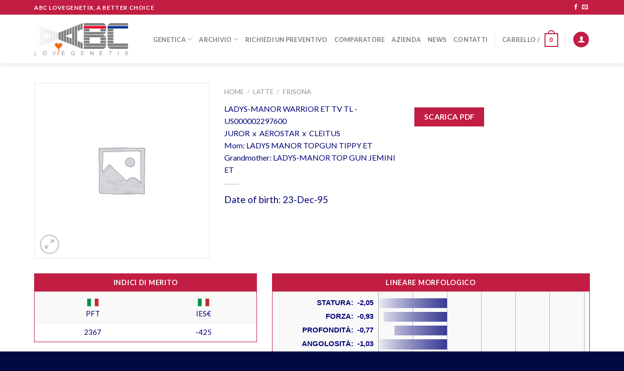

--- FILE ---
content_type: text/html; charset=UTF-8
request_url: https://abcgenetix.com/prodotto/__trashed-1199/
body_size: 25600
content:
<!DOCTYPE html>
<!--[if IE 9 ]> <html lang="it-IT" class="ie9 loading-site no-js"> <![endif]-->
<!--[if IE 8 ]> <html lang="it-IT" class="ie8 loading-site no-js"> <![endif]-->
<!--[if (gte IE 9)|!(IE)]><!--><html lang="it-IT" class="loading-site no-js"> <!--<![endif]-->
<head>
	<meta charset="UTF-8" />
	<link rel="profile" href="http://gmpg.org/xfn/11" />
	<link rel="pingback" href="https://abcgenetix.com/xmlrpc.php" />

	<script>(function(html){html.className = html.className.replace(/\bno-js\b/,'js')})(document.documentElement);</script>
<meta name='robots' content='index, follow, max-image-preview:large, max-snippet:-1, max-video-preview:-1' />
<meta name="viewport" content="width=device-width, initial-scale=1, maximum-scale=1" />
	<!-- This site is optimized with the Yoast SEO plugin v19.6.1 - https://yoast.com/wordpress/plugins/seo/ -->
	<title>LADYS-MANOR WARRIOR ET TV TL - ABC LoveGenetix</title>
	<link rel="canonical" href="https://abcgenetix.com/prodotto/__trashed-1199/" />
	<meta property="og:locale" content="it_IT" />
	<meta property="og:type" content="article" />
	<meta property="og:title" content="LADYS-MANOR WARRIOR ET TV TL - ABC LoveGenetix" />
	<meta property="og:url" content="https://abcgenetix.com/prodotto/__trashed-1199/" />
	<meta property="og:site_name" content="ABC LoveGenetix" />
	<meta property="article:publisher" content="https://www.facebook.com/ABC-LoveGenetix-630058780506848/" />
	<meta property="article:modified_time" content="2025-12-21T20:10:56+00:00" />
	<meta name="twitter:card" content="summary" />
	<script type="application/ld+json" class="yoast-schema-graph">{"@context":"https://schema.org","@graph":[{"@type":"WebPage","@id":"https://abcgenetix.com/prodotto/__trashed-1199/","url":"https://abcgenetix.com/prodotto/__trashed-1199/","name":"LADYS-MANOR WARRIOR ET TV TL - ABC LoveGenetix","isPartOf":{"@id":"https://abcgenetix.com/#website"},"datePublished":"2017-01-05T11:33:53+00:00","dateModified":"2025-12-21T20:10:56+00:00","breadcrumb":{"@id":"https://abcgenetix.com/prodotto/__trashed-1199/#breadcrumb"},"inLanguage":"it-IT","potentialAction":[{"@type":"ReadAction","target":["https://abcgenetix.com/prodotto/__trashed-1199/"]}]},{"@type":"BreadcrumbList","@id":"https://abcgenetix.com/prodotto/__trashed-1199/#breadcrumb","itemListElement":[{"@type":"ListItem","position":1,"name":"Home","item":"https://abcgenetix.com/"},{"@type":"ListItem","position":2,"name":"Prodotti","item":"https://abcgenetix.com/prodotti/"},{"@type":"ListItem","position":3,"name":"LADYS-MANOR WARRIOR ET TV TL"}]},{"@type":"WebSite","@id":"https://abcgenetix.com/#website","url":"https://abcgenetix.com/","name":"ABC LoveGenetix","description":"A better choice","potentialAction":[{"@type":"SearchAction","target":{"@type":"EntryPoint","urlTemplate":"https://abcgenetix.com/?s={search_term_string}"},"query-input":"required name=search_term_string"}],"inLanguage":"it-IT"}]}</script>
	<!-- / Yoast SEO plugin. -->


<link rel='dns-prefetch' href='//fonts.googleapis.com' />
<link rel='dns-prefetch' href='//s.w.org' />
<link rel="alternate" type="application/rss+xml" title="ABC LoveGenetix &raquo; Feed" href="https://abcgenetix.com/feed/" />
<link rel="alternate" type="application/rss+xml" title="ABC LoveGenetix &raquo; Feed dei commenti" href="https://abcgenetix.com/comments/feed/" />
<link rel="alternate" type="application/rss+xml" title="ABC LoveGenetix &raquo; LADYS-MANOR WARRIOR ET TV TL Feed dei commenti" href="https://abcgenetix.com/prodotto/__trashed-1199/feed/" />
<script type="text/javascript">
window._wpemojiSettings = {"baseUrl":"https:\/\/s.w.org\/images\/core\/emoji\/14.0.0\/72x72\/","ext":".png","svgUrl":"https:\/\/s.w.org\/images\/core\/emoji\/14.0.0\/svg\/","svgExt":".svg","source":{"concatemoji":"https:\/\/abcgenetix.com\/wp-includes\/js\/wp-emoji-release.min.js?ver=6.0.11"}};
/*! This file is auto-generated */
!function(e,a,t){var n,r,o,i=a.createElement("canvas"),p=i.getContext&&i.getContext("2d");function s(e,t){var a=String.fromCharCode,e=(p.clearRect(0,0,i.width,i.height),p.fillText(a.apply(this,e),0,0),i.toDataURL());return p.clearRect(0,0,i.width,i.height),p.fillText(a.apply(this,t),0,0),e===i.toDataURL()}function c(e){var t=a.createElement("script");t.src=e,t.defer=t.type="text/javascript",a.getElementsByTagName("head")[0].appendChild(t)}for(o=Array("flag","emoji"),t.supports={everything:!0,everythingExceptFlag:!0},r=0;r<o.length;r++)t.supports[o[r]]=function(e){if(!p||!p.fillText)return!1;switch(p.textBaseline="top",p.font="600 32px Arial",e){case"flag":return s([127987,65039,8205,9895,65039],[127987,65039,8203,9895,65039])?!1:!s([55356,56826,55356,56819],[55356,56826,8203,55356,56819])&&!s([55356,57332,56128,56423,56128,56418,56128,56421,56128,56430,56128,56423,56128,56447],[55356,57332,8203,56128,56423,8203,56128,56418,8203,56128,56421,8203,56128,56430,8203,56128,56423,8203,56128,56447]);case"emoji":return!s([129777,127995,8205,129778,127999],[129777,127995,8203,129778,127999])}return!1}(o[r]),t.supports.everything=t.supports.everything&&t.supports[o[r]],"flag"!==o[r]&&(t.supports.everythingExceptFlag=t.supports.everythingExceptFlag&&t.supports[o[r]]);t.supports.everythingExceptFlag=t.supports.everythingExceptFlag&&!t.supports.flag,t.DOMReady=!1,t.readyCallback=function(){t.DOMReady=!0},t.supports.everything||(n=function(){t.readyCallback()},a.addEventListener?(a.addEventListener("DOMContentLoaded",n,!1),e.addEventListener("load",n,!1)):(e.attachEvent("onload",n),a.attachEvent("onreadystatechange",function(){"complete"===a.readyState&&t.readyCallback()})),(e=t.source||{}).concatemoji?c(e.concatemoji):e.wpemoji&&e.twemoji&&(c(e.twemoji),c(e.wpemoji)))}(window,document,window._wpemojiSettings);
</script>
<style type="text/css">
img.wp-smiley,
img.emoji {
	display: inline !important;
	border: none !important;
	box-shadow: none !important;
	height: 1em !important;
	width: 1em !important;
	margin: 0 0.07em !important;
	vertical-align: -0.1em !important;
	background: none !important;
	padding: 0 !important;
}
</style>
	<link rel='stylesheet' id='wp-block-library-css'  href='https://abcgenetix.com/wp-includes/css/dist/block-library/style.min.css?ver=6.0.11' type='text/css' media='all' />
<style id='global-styles-inline-css' type='text/css'>
body{--wp--preset--color--black: #000000;--wp--preset--color--cyan-bluish-gray: #abb8c3;--wp--preset--color--white: #ffffff;--wp--preset--color--pale-pink: #f78da7;--wp--preset--color--vivid-red: #cf2e2e;--wp--preset--color--luminous-vivid-orange: #ff6900;--wp--preset--color--luminous-vivid-amber: #fcb900;--wp--preset--color--light-green-cyan: #7bdcb5;--wp--preset--color--vivid-green-cyan: #00d084;--wp--preset--color--pale-cyan-blue: #8ed1fc;--wp--preset--color--vivid-cyan-blue: #0693e3;--wp--preset--color--vivid-purple: #9b51e0;--wp--preset--gradient--vivid-cyan-blue-to-vivid-purple: linear-gradient(135deg,rgba(6,147,227,1) 0%,rgb(155,81,224) 100%);--wp--preset--gradient--light-green-cyan-to-vivid-green-cyan: linear-gradient(135deg,rgb(122,220,180) 0%,rgb(0,208,130) 100%);--wp--preset--gradient--luminous-vivid-amber-to-luminous-vivid-orange: linear-gradient(135deg,rgba(252,185,0,1) 0%,rgba(255,105,0,1) 100%);--wp--preset--gradient--luminous-vivid-orange-to-vivid-red: linear-gradient(135deg,rgba(255,105,0,1) 0%,rgb(207,46,46) 100%);--wp--preset--gradient--very-light-gray-to-cyan-bluish-gray: linear-gradient(135deg,rgb(238,238,238) 0%,rgb(169,184,195) 100%);--wp--preset--gradient--cool-to-warm-spectrum: linear-gradient(135deg,rgb(74,234,220) 0%,rgb(151,120,209) 20%,rgb(207,42,186) 40%,rgb(238,44,130) 60%,rgb(251,105,98) 80%,rgb(254,248,76) 100%);--wp--preset--gradient--blush-light-purple: linear-gradient(135deg,rgb(255,206,236) 0%,rgb(152,150,240) 100%);--wp--preset--gradient--blush-bordeaux: linear-gradient(135deg,rgb(254,205,165) 0%,rgb(254,45,45) 50%,rgb(107,0,62) 100%);--wp--preset--gradient--luminous-dusk: linear-gradient(135deg,rgb(255,203,112) 0%,rgb(199,81,192) 50%,rgb(65,88,208) 100%);--wp--preset--gradient--pale-ocean: linear-gradient(135deg,rgb(255,245,203) 0%,rgb(182,227,212) 50%,rgb(51,167,181) 100%);--wp--preset--gradient--electric-grass: linear-gradient(135deg,rgb(202,248,128) 0%,rgb(113,206,126) 100%);--wp--preset--gradient--midnight: linear-gradient(135deg,rgb(2,3,129) 0%,rgb(40,116,252) 100%);--wp--preset--duotone--dark-grayscale: url('#wp-duotone-dark-grayscale');--wp--preset--duotone--grayscale: url('#wp-duotone-grayscale');--wp--preset--duotone--purple-yellow: url('#wp-duotone-purple-yellow');--wp--preset--duotone--blue-red: url('#wp-duotone-blue-red');--wp--preset--duotone--midnight: url('#wp-duotone-midnight');--wp--preset--duotone--magenta-yellow: url('#wp-duotone-magenta-yellow');--wp--preset--duotone--purple-green: url('#wp-duotone-purple-green');--wp--preset--duotone--blue-orange: url('#wp-duotone-blue-orange');--wp--preset--font-size--small: 13px;--wp--preset--font-size--medium: 20px;--wp--preset--font-size--large: 36px;--wp--preset--font-size--x-large: 42px;}.has-black-color{color: var(--wp--preset--color--black) !important;}.has-cyan-bluish-gray-color{color: var(--wp--preset--color--cyan-bluish-gray) !important;}.has-white-color{color: var(--wp--preset--color--white) !important;}.has-pale-pink-color{color: var(--wp--preset--color--pale-pink) !important;}.has-vivid-red-color{color: var(--wp--preset--color--vivid-red) !important;}.has-luminous-vivid-orange-color{color: var(--wp--preset--color--luminous-vivid-orange) !important;}.has-luminous-vivid-amber-color{color: var(--wp--preset--color--luminous-vivid-amber) !important;}.has-light-green-cyan-color{color: var(--wp--preset--color--light-green-cyan) !important;}.has-vivid-green-cyan-color{color: var(--wp--preset--color--vivid-green-cyan) !important;}.has-pale-cyan-blue-color{color: var(--wp--preset--color--pale-cyan-blue) !important;}.has-vivid-cyan-blue-color{color: var(--wp--preset--color--vivid-cyan-blue) !important;}.has-vivid-purple-color{color: var(--wp--preset--color--vivid-purple) !important;}.has-black-background-color{background-color: var(--wp--preset--color--black) !important;}.has-cyan-bluish-gray-background-color{background-color: var(--wp--preset--color--cyan-bluish-gray) !important;}.has-white-background-color{background-color: var(--wp--preset--color--white) !important;}.has-pale-pink-background-color{background-color: var(--wp--preset--color--pale-pink) !important;}.has-vivid-red-background-color{background-color: var(--wp--preset--color--vivid-red) !important;}.has-luminous-vivid-orange-background-color{background-color: var(--wp--preset--color--luminous-vivid-orange) !important;}.has-luminous-vivid-amber-background-color{background-color: var(--wp--preset--color--luminous-vivid-amber) !important;}.has-light-green-cyan-background-color{background-color: var(--wp--preset--color--light-green-cyan) !important;}.has-vivid-green-cyan-background-color{background-color: var(--wp--preset--color--vivid-green-cyan) !important;}.has-pale-cyan-blue-background-color{background-color: var(--wp--preset--color--pale-cyan-blue) !important;}.has-vivid-cyan-blue-background-color{background-color: var(--wp--preset--color--vivid-cyan-blue) !important;}.has-vivid-purple-background-color{background-color: var(--wp--preset--color--vivid-purple) !important;}.has-black-border-color{border-color: var(--wp--preset--color--black) !important;}.has-cyan-bluish-gray-border-color{border-color: var(--wp--preset--color--cyan-bluish-gray) !important;}.has-white-border-color{border-color: var(--wp--preset--color--white) !important;}.has-pale-pink-border-color{border-color: var(--wp--preset--color--pale-pink) !important;}.has-vivid-red-border-color{border-color: var(--wp--preset--color--vivid-red) !important;}.has-luminous-vivid-orange-border-color{border-color: var(--wp--preset--color--luminous-vivid-orange) !important;}.has-luminous-vivid-amber-border-color{border-color: var(--wp--preset--color--luminous-vivid-amber) !important;}.has-light-green-cyan-border-color{border-color: var(--wp--preset--color--light-green-cyan) !important;}.has-vivid-green-cyan-border-color{border-color: var(--wp--preset--color--vivid-green-cyan) !important;}.has-pale-cyan-blue-border-color{border-color: var(--wp--preset--color--pale-cyan-blue) !important;}.has-vivid-cyan-blue-border-color{border-color: var(--wp--preset--color--vivid-cyan-blue) !important;}.has-vivid-purple-border-color{border-color: var(--wp--preset--color--vivid-purple) !important;}.has-vivid-cyan-blue-to-vivid-purple-gradient-background{background: var(--wp--preset--gradient--vivid-cyan-blue-to-vivid-purple) !important;}.has-light-green-cyan-to-vivid-green-cyan-gradient-background{background: var(--wp--preset--gradient--light-green-cyan-to-vivid-green-cyan) !important;}.has-luminous-vivid-amber-to-luminous-vivid-orange-gradient-background{background: var(--wp--preset--gradient--luminous-vivid-amber-to-luminous-vivid-orange) !important;}.has-luminous-vivid-orange-to-vivid-red-gradient-background{background: var(--wp--preset--gradient--luminous-vivid-orange-to-vivid-red) !important;}.has-very-light-gray-to-cyan-bluish-gray-gradient-background{background: var(--wp--preset--gradient--very-light-gray-to-cyan-bluish-gray) !important;}.has-cool-to-warm-spectrum-gradient-background{background: var(--wp--preset--gradient--cool-to-warm-spectrum) !important;}.has-blush-light-purple-gradient-background{background: var(--wp--preset--gradient--blush-light-purple) !important;}.has-blush-bordeaux-gradient-background{background: var(--wp--preset--gradient--blush-bordeaux) !important;}.has-luminous-dusk-gradient-background{background: var(--wp--preset--gradient--luminous-dusk) !important;}.has-pale-ocean-gradient-background{background: var(--wp--preset--gradient--pale-ocean) !important;}.has-electric-grass-gradient-background{background: var(--wp--preset--gradient--electric-grass) !important;}.has-midnight-gradient-background{background: var(--wp--preset--gradient--midnight) !important;}.has-small-font-size{font-size: var(--wp--preset--font-size--small) !important;}.has-medium-font-size{font-size: var(--wp--preset--font-size--medium) !important;}.has-large-font-size{font-size: var(--wp--preset--font-size--large) !important;}.has-x-large-font-size{font-size: var(--wp--preset--font-size--x-large) !important;}
</style>
<link rel='stylesheet' id='contact-form-7-css'  href='https://abcgenetix.com/wp-content/plugins/contact-form-7/includes/css/styles.css?ver=5.6.3' type='text/css' media='all' />
<link rel='stylesheet' id='wfg-styles-css'  href='https://abcgenetix.com/wp-content/plugins/woocommerce-multiple-free-gift/css/wfg-styles.css?ver=6.0.11' type='text/css' media='all' />
<link rel='stylesheet' id='photoswipe-css'  href='https://abcgenetix.com/wp-content/plugins/woocommerce/assets/css/photoswipe/photoswipe.css?ver=3.4.8' type='text/css' media='all' />
<link rel='stylesheet' id='photoswipe-default-skin-css'  href='https://abcgenetix.com/wp-content/plugins/woocommerce/assets/css/photoswipe/default-skin/default-skin.css?ver=3.4.8' type='text/css' media='all' />
<style id='woocommerce-inline-inline-css' type='text/css'>
.woocommerce form .form-row .required { visibility: visible; }
</style>
<link rel='stylesheet' id='flatsome-icons-css'  href='https://abcgenetix.com/wp-content/themes/flatsome/assets/css/fl-icons.css?ver=3.12' type='text/css' media='all' />
<link rel='stylesheet' id='flatsome-main-css'  href='https://abcgenetix.com/wp-content/themes/flatsome/assets/css/flatsome.css?ver=3.12.3' type='text/css' media='all' />
<link rel='stylesheet' id='flatsome-shop-css'  href='https://abcgenetix.com/wp-content/themes/flatsome/assets/css/flatsome-shop.css?ver=3.12.3' type='text/css' media='all' />
<link rel='stylesheet' id='flatsome-style-css'  href='https://abcgenetix.com/wp-content/themes/flatsome-child/style.css?ver=3.0' type='text/css' media='all' />
<link rel='stylesheet' id='flatsome-googlefonts-css'  href='//fonts.googleapis.com/css?family=Lato%3Aregular%2C700%2C400%2C700%7CDancing+Script%3Aregular%2Cdefault&#038;display=swap&#038;ver=3.9' type='text/css' media='all' />
<script type='text/javascript' src='https://abcgenetix.com/wp-includes/js/jquery/jquery.min.js?ver=3.6.0' id='jquery-core-js'></script>
<script type='text/javascript' src='https://abcgenetix.com/wp-includes/js/jquery/jquery-migrate.min.js?ver=3.3.2' id='jquery-migrate-js'></script>
<script type='text/javascript' src='https://abcgenetix.com/wp-content/plugins/woocommerce-multiple-free-gift/js/wfg-scripts.js?ver=6.0.11' id='wfg-scripts-js'></script>
<link rel="https://api.w.org/" href="https://abcgenetix.com/wp-json/" /><link rel="alternate" type="application/json" href="https://abcgenetix.com/wp-json/wp/v2/product/2865" /><link rel="EditURI" type="application/rsd+xml" title="RSD" href="https://abcgenetix.com/xmlrpc.php?rsd" />
<link rel="wlwmanifest" type="application/wlwmanifest+xml" href="https://abcgenetix.com/wp-includes/wlwmanifest.xml" /> 
<meta name="generator" content="WordPress 6.0.11" />
<meta name="generator" content="WooCommerce 3.4.8" />
<link rel='shortlink' href='https://abcgenetix.com/?p=2865' />
<link rel="alternate" type="application/json+oembed" href="https://abcgenetix.com/wp-json/oembed/1.0/embed?url=https%3A%2F%2Fabcgenetix.com%2Fprodotto%2F__trashed-1199%2F" />
<link rel="alternate" type="text/xml+oembed" href="https://abcgenetix.com/wp-json/oembed/1.0/embed?url=https%3A%2F%2Fabcgenetix.com%2Fprodotto%2F__trashed-1199%2F&#038;format=xml" />
<script type='text/javascript' data-cfasync='false'>var _mmunch = {'front': false, 'page': false, 'post': false, 'category': false, 'author': false, 'search': false, 'attachment': false, 'tag': false};_mmunch['post'] = true; _mmunch['postData'] = {"ID":2865,"post_name":"__trashed-1199","post_title":"LADYS-MANOR WARRIOR ET TV TL","post_type":"product","post_author":"2","post_status":"publish"}; _mmunch['postCategories'] = []; _mmunch['postTags'] = false; _mmunch['postAuthor'] = {"name":"Fabio Stangalini","ID":2};</script><script data-cfasync="false" src="//a.mailmunch.co/app/v1/site.js" id="mailmunch-script" data-plugin="mc_mm" data-mailmunch-site-id="293824" async></script><style>.bg{opacity: 0; transition: opacity 1s; -webkit-transition: opacity 1s;} .bg-loaded{opacity: 1;}</style><!--[if IE]><link rel="stylesheet" type="text/css" href="https://abcgenetix.com/wp-content/themes/flatsome/assets/css/ie-fallback.css"><script src="//cdnjs.cloudflare.com/ajax/libs/html5shiv/3.6.1/html5shiv.js"></script><script>var head = document.getElementsByTagName('head')[0],style = document.createElement('style');style.type = 'text/css';style.styleSheet.cssText = ':before,:after{content:none !important';head.appendChild(style);setTimeout(function(){head.removeChild(style);}, 0);</script><script src="https://abcgenetix.com/wp-content/themes/flatsome/assets/libs/ie-flexibility.js"></script><![endif]--><script>
  (function(i,s,o,g,r,a,m){i['GoogleAnalyticsObject']=r;i[r]=i[r]||function(){
  (i[r].q=i[r].q||[]).push(arguments)},i[r].l=1*new Date();a=s.createElement(o),
  m=s.getElementsByTagName(o)[0];a.async=1;a.src=g;m.parentNode.insertBefore(a,m)
  })(window,document,'script','https://www.google-analytics.com/analytics.js','ga');

  ga('create', 'UA-91457168-1', 'auto');
  ga('send', 'pageview');

</script>

<script>
function makeTextVertical() {
    jQuery('table.wpDataTable thead tr:first-child th').html( function () {
        var text = jQuery( this ).text();
        let newText = '<div class="vertical-text">' + text + '</div>';
        return newText;
    });
};
</script>	<noscript><style>.woocommerce-product-gallery{ opacity: 1 !important; }</style></noscript>
	<link rel="icon" href="https://abcgenetix.com/wp-content/uploads/2016/11/cropped-abc-love-genetix-logo-250-32x32.png" sizes="32x32" />
<link rel="icon" href="https://abcgenetix.com/wp-content/uploads/2016/11/cropped-abc-love-genetix-logo-250-192x192.png" sizes="192x192" />
<link rel="apple-touch-icon" href="https://abcgenetix.com/wp-content/uploads/2016/11/cropped-abc-love-genetix-logo-250-180x180.png" />
<meta name="msapplication-TileImage" content="https://abcgenetix.com/wp-content/uploads/2016/11/cropped-abc-love-genetix-logo-250-270x270.png" />
<style id="custom-css" type="text/css">:root {--primary-color: #C21D43;}.full-width .ubermenu-nav, .container, .row{max-width: 1170px}.row.row-collapse{max-width: 1140px}.row.row-small{max-width: 1162.5px}.row.row-large{max-width: 1200px}.header-main{height: 100px}#logo img{max-height: 100px}#logo{width:193px;}.header-top{min-height: 30px}.has-transparent + .page-title:first-of-type,.has-transparent + #main > .page-title,.has-transparent + #main > div > .page-title,.has-transparent + #main .page-header-wrapper:first-of-type .page-title{padding-top: 130px;}.header.show-on-scroll,.stuck .header-main{height:70px!important}.stuck #logo img{max-height: 70px!important}.search-form{ width: 100%;}.header-bg-color, .header-wrapper {background-color: rgba(255,255,255,0.9)}.header-bottom {background-color: #F1F1F1}.header-main .nav > li > a{line-height: 40px }.header-wrapper:not(.stuck) .header-main .header-nav{margin-top: 1px }.header-bottom-nav > li > a{line-height: 30px }@media (max-width: 549px) {.header-main{height: 70px}#logo img{max-height: 70px}}/* Color */.accordion-title.active, .has-icon-bg .icon .icon-inner,.logo a, .primary.is-underline, .primary.is-link, .badge-outline .badge-inner, .nav-outline > li.active> a,.nav-outline >li.active > a, .cart-icon strong,[data-color='primary'], .is-outline.primary{color: #C21D43;}/* Color !important */[data-text-color="primary"]{color: #C21D43!important;}/* Background Color */[data-text-bg="primary"]{background-color: #C21D43;}/* Background */.scroll-to-bullets a,.featured-title, .label-new.menu-item > a:after, .nav-pagination > li > .current,.nav-pagination > li > span:hover,.nav-pagination > li > a:hover,.has-hover:hover .badge-outline .badge-inner,button[type="submit"], .button.wc-forward:not(.checkout):not(.checkout-button), .button.submit-button, .button.primary:not(.is-outline),.featured-table .title,.is-outline:hover, .has-icon:hover .icon-label,.nav-dropdown-bold .nav-column li > a:hover, .nav-dropdown.nav-dropdown-bold > li > a:hover, .nav-dropdown-bold.dark .nav-column li > a:hover, .nav-dropdown.nav-dropdown-bold.dark > li > a:hover, .is-outline:hover, .tagcloud a:hover,.grid-tools a, input[type='submit']:not(.is-form), .box-badge:hover .box-text, input.button.alt,.nav-box > li > a:hover,.nav-box > li.active > a,.nav-pills > li.active > a ,.current-dropdown .cart-icon strong, .cart-icon:hover strong, .nav-line-bottom > li > a:before, .nav-line-grow > li > a:before, .nav-line > li > a:before,.banner, .header-top, .slider-nav-circle .flickity-prev-next-button:hover svg, .slider-nav-circle .flickity-prev-next-button:hover .arrow, .primary.is-outline:hover, .button.primary:not(.is-outline), input[type='submit'].primary, input[type='submit'].primary, input[type='reset'].button, input[type='button'].primary, .badge-inner{background-color: #C21D43;}/* Border */.nav-vertical.nav-tabs > li.active > a,.scroll-to-bullets a.active,.nav-pagination > li > .current,.nav-pagination > li > span:hover,.nav-pagination > li > a:hover,.has-hover:hover .badge-outline .badge-inner,.accordion-title.active,.featured-table,.is-outline:hover, .tagcloud a:hover,blockquote, .has-border, .cart-icon strong:after,.cart-icon strong,.blockUI:before, .processing:before,.loading-spin, .slider-nav-circle .flickity-prev-next-button:hover svg, .slider-nav-circle .flickity-prev-next-button:hover .arrow, .primary.is-outline:hover{border-color: #C21D43}.nav-tabs > li.active > a{border-top-color: #C21D43}.widget_shopping_cart_content .blockUI.blockOverlay:before { border-left-color: #C21D43 }.woocommerce-checkout-review-order .blockUI.blockOverlay:before { border-left-color: #C21D43 }/* Fill */.slider .flickity-prev-next-button:hover svg,.slider .flickity-prev-next-button:hover .arrow{fill: #C21D43;}/* Background Color */[data-icon-label]:after, .secondary.is-underline:hover,.secondary.is-outline:hover,.icon-label,.button.secondary:not(.is-outline),.button.alt:not(.is-outline), .badge-inner.on-sale, .button.checkout, .single_add_to_cart_button, .current .breadcrumb-step{ background-color:#1B44A2; }[data-text-bg="secondary"]{background-color: #1B44A2;}/* Color */.secondary.is-underline,.secondary.is-link, .secondary.is-outline,.stars a.active, .star-rating:before, .woocommerce-page .star-rating:before,.star-rating span:before, .color-secondary{color: #1B44A2}/* Color !important */[data-text-color="secondary"]{color: #1B44A2!important;}/* Border */.secondary.is-outline:hover{border-color:#1B44A2}body{font-family:"Lato", sans-serif}body{font-weight: 400}body{color: #010377}.nav > li > a {font-family:"Lato", sans-serif;}.mobile-sidebar-levels-2 .nav > li > ul > li > a {font-family:"Lato", sans-serif;}.nav > li > a {font-weight: 700;}.mobile-sidebar-levels-2 .nav > li > ul > li > a {font-weight: 700;}h1,h2,h3,h4,h5,h6,.heading-font, .off-canvas-center .nav-sidebar.nav-vertical > li > a{font-family: "Lato", sans-serif;}h1,h2,h3,h4,h5,h6,.heading-font,.banner h1,.banner h2{font-weight: 700;}h1,h2,h3,h4,h5,h6,.heading-font{color: #010377;}.alt-font{font-family: "Dancing Script", sans-serif;}.shop-page-title.featured-title .title-bg{ background-image: url()!important;}@media screen and (min-width: 550px){.products .box-vertical .box-image{min-width: 247px!important;width: 247px!important;}}.absolute-footer, html{background-color: #000842}/* Custom CSS */.shop_attributes p {margin:0}.p-img-thumb {width:50px !important}.vertical-text{text-align:center;/*white-space:nowrap;*/transform-origin:50% 50%;-webkit-transform: rotate(-90deg);-moz-transform: rotate(-90deg);-ms-transform: rotate(-90deg);-o-transform: rotate(-90deg);transform: rotate(-90deg);margin: 0 -100%;display: block;}.toroTab thead tr th{background-color:#C21D43;padding:5px 10px;text-align:center;color: #fff;font-weight: bold;}.toroTab:not(.nowrap) {white-space: nowrap;text-transform: uppercase;}.toroTab tr td:not(:first-child) {text-align:center;}.pb0 { padding-bottom:0; }.single_add_to_cart_button {margin-bottom:0px !important;}.product-type-variable .woocommerce-variation-price {font-size: inherit;padding: 20px 0;}.product-type-variable .price-wrapper {display:none;}/* BOOTSRAP TABLE */table {background-color: transparent;}caption {padding-top: 8px;padding-bottom: 8px;color: #777;text-align: left;}th {text-align: left;}.table {width: 100%;max-width: 100%;margin-bottom: 20px;}.table > thead > tr > th,.table > tbody > tr > th,.table > tfoot > tr > th,.table > thead > tr > td,.table > tbody > tr > td,.table > tfoot > tr > td {padding: 8px;line-height: 1.42857143;vertical-align: top;/*border-top: 1px solid #ddd;*/}.table > thead > tr > th {vertical-align: bottom;border-bottom: 2px solid #ddd;}.table > caption + thead > tr:first-child > th,.table > colgroup + thead > tr:first-child > th,.table > thead:first-child > tr:first-child > th,.table > caption + thead > tr:first-child > td,.table > colgroup + thead > tr:first-child > td,.table > thead:first-child > tr:first-child > td {border-top: 0;}.table > tbody + tbody {border-top: 2px solid #ddd;}.table .table {background-color: #fff;}.table-condensed > thead > tr > th,.table-condensed > tbody > tr > th,.table-condensed > tfoot > tr > th,.table-condensed > thead > tr > td,.table-condensed > tbody > tr > td,.table-condensed > tfoot > tr > td {padding: 5px;}.table-bordered {border: 1px solid #C21D43;}.table-bordered > thead > tr > th,.table-bordered > tbody > tr > th,.table-bordered > tfoot > tr > th,.table-bordered > thead > tr > td,.table-bordered > tbody > tr > td,.table-bordered > tfoot > tr > td {/*border: 1px solid #C21D43;*/}.table-bordered > thead > tr > th,.table-bordered > thead > tr > td {border-bottom-width: 2px;}.table-striped > tbody > tr:nth-of-type(odd) {background-color: #f9f9f9;}.table-hover > tbody > tr:hover {background-color: #f5f5f5;}table col[class*="col-"] {position: static;display: table-column;float: none;}table td[class*="col-"],table th[class*="col-"] {position: static;display: table-cell;float: none;}.table > thead > tr > td.active,.table > tbody > tr > td.active,.table > tfoot > tr > td.active,.table > thead > tr > th.active,.table > tbody > tr > th.active,.table > tfoot > tr > th.active,.table > thead > tr.active > td,.table > tbody > tr.active > td,.table > tfoot > tr.active > td,.table > thead > tr.active > th,.table > tbody > tr.active > th,.table > tfoot > tr.active > th {background-color: #f5f5f5;}.table-hover > tbody > tr > td.active:hover,.table-hover > tbody > tr > th.active:hover,.table-hover > tbody > tr.active:hover > td,.table-hover > tbody > tr:hover > .active,.table-hover > tbody > tr.active:hover > th {background-color: #e8e8e8;}.table > thead > tr > td.success,.table > tbody > tr > td.success,.table > tfoot > tr > td.success,.table > thead > tr > th.success,.table > tbody > tr > th.success,.table > tfoot > tr > th.success,.table > thead > tr.success > td,.table > tbody > tr.success > td,.table > tfoot > tr.success > td,.table > thead > tr.success > th,.table > tbody > tr.success > th,.table > tfoot > tr.success > th {background-color: #dff0d8;}.table-hover > tbody > tr > td.success:hover,.table-hover > tbody > tr > th.success:hover,.table-hover > tbody > tr.success:hover > td,.table-hover > tbody > tr:hover > .success,.table-hover > tbody > tr.success:hover > th {background-color: #d0e9c6;}.table > thead > tr > td.info,.table > tbody > tr > td.info,.table > tfoot > tr > td.info,.table > thead > tr > th.info,.table > tbody > tr > th.info,.table > tfoot > tr > th.info,.table > thead > tr.info > td,.table > tbody > tr.info > td,.table > tfoot > tr.info > td,.table > thead > tr.info > th,.table > tbody > tr.info > th,.table > tfoot > tr.info > th {background-color: #d9edf7;}.table-hover > tbody > tr > td.info:hover,.table-hover > tbody > tr > th.info:hover,.table-hover > tbody > tr.info:hover > td,.table-hover > tbody > tr:hover > .info,.table-hover > tbody > tr.info:hover > th {background-color: #c4e3f3;}.table > thead > tr > td.warning,.table > tbody > tr > td.warning,.table > tfoot > tr > td.warning,.table > thead > tr > th.warning,.table > tbody > tr > th.warning,.table > tfoot > tr > th.warning,.table > thead > tr.warning > td,.table > tbody > tr.warning > td,.table > tfoot > tr.warning > td,.table > thead > tr.warning > th,.table > tbody > tr.warning > th,.table > tfoot > tr.warning > th {background-color: #fcf8e3;}.table-hover > tbody > tr > td.warning:hover,.table-hover > tbody > tr > th.warning:hover,.table-hover > tbody > tr.warning:hover > td,.table-hover > tbody > tr:hover > .warning,.table-hover > tbody > tr.warning:hover > th {background-color: #faf2cc;}.table > thead > tr > td.danger,.table > tbody > tr > td.danger,.table > tfoot > tr > td.danger,.table > thead > tr > th.danger,.table > tbody > tr > th.danger,.table > tfoot > tr > th.danger,.table > thead > tr.danger > td,.table > tbody > tr.danger > td,.table > tfoot > tr.danger > td,.table > thead > tr.danger > th,.table > tbody > tr.danger > th,.table > tfoot > tr.danger > th {background-color: #f2dede;}.table-hover > tbody > tr > td.danger:hover,.table-hover > tbody > tr > th.danger:hover,.table-hover > tbody > tr.danger:hover > td,.table-hover > tbody > tr:hover > .danger,.table-hover > tbody > tr.danger:hover > th {background-color: #ebcccc;}.table-responsive {min-height: .01%;overflow-x: auto;}@media screen and (max-width: 767px) {.table-responsive {width: 100%;margin-bottom: 15px;overflow-y: hidden;-ms-overflow-style: -ms-autohiding-scrollbar;border: 1px solid #ddd;}.table-responsive > .table {margin-bottom: 0;}.table-responsive > .table > thead > tr > th,.table-responsive > .table > tbody > tr > th,.table-responsive > .table > tfoot > tr > th,.table-responsive > .table > thead > tr > td,.table-responsive > .table > tbody > tr > td,.table-responsive > .table > tfoot > tr > td {white-space: nowrap;}.table-responsive > .table-bordered {border: 0;}.table-responsive > .table-bordered > thead > tr > th:first-child,.table-responsive > .table-bordered > tbody > tr > th:first-child,.table-responsive > .table-bordered > tfoot > tr > th:first-child,.table-responsive > .table-bordered > thead > tr > td:first-child,.table-responsive > .table-bordered > tbody > tr > td:first-child,.table-responsive > .table-bordered > tfoot > tr > td:first-child {border-left: 0;}.table-responsive > .table-bordered > thead > tr > th:last-child,.table-responsive > .table-bordered > tbody > tr > th:last-child,.table-responsive > .table-bordered > tfoot > tr > th:last-child,.table-responsive > .table-bordered > thead > tr > td:last-child,.table-responsive > .table-bordered > tbody > tr > td:last-child,.table-responsive > .table-bordered > tfoot > tr > td:last-child {border-right: 0;}.table-responsive > .table-bordered > tbody > tr:last-child > th,.table-responsive > .table-bordered > tfoot > tr:last-child > th,.table-responsive > .table-bordered > tbody > tr:last-child > td,.table-responsive > .table-bordered > tfoot > tr:last-child > td {border-bottom: 0;}}.mfp-title { font-size:18px}th.header {position:inherit; }.product-footer td {color: #010377;}.toroTab thead th th, .toroTab tbody tr td {font-size:15px;}.toroTab td img {display:block;margin:0 auto;}.product-gallery {padding-bottom:30px !important;}#table_1_wrapper .clear {display:none;}#table_1 .post_title a {font-weight:bold;}.disponibilita-toro {margin-bottom:20px;border: 1px solid #999;}.disponibilita-toro .disp-heading {padding:10px 15px;background-color: #fafafa;}.disponibilita-toro .disp-content {padding:10px 15px;}@media print {.product-gallery, #footer, .cart-item, .header-cart-link {display:none !important;}.columns{position:relative;margin:0;padding:0 15px 30px;width:100%}.col-fit{-webkit-flex:1;-ms-flex:1;flex:1}.col-first{-webkit-order:-1;-ms-flex-order:-1;order:-1}.col-last{-webkit-order:1;-ms-flex-order:1;order:1}.col-inner{position:relative;margin-left:auto;margin-right:auto;width:100%;background-position:50% 50%;background-size:cover;background-repeat:no-repeat;-webkit-flex:1 0 auto;-ms-flex:1 0 auto;flex:1 0 auto}.col-has-radius{overflow:hidden}@media screen and (min-width: 850px){.col:first-of-type .col-inner{margin-left:auto;margin-right:0}.col:last-of-type .col-inner{margin-right:auto;margin-left:0}}@media screen and (max-width: 549px){.small-col-first{-webkit-order:-1;-ms-flex-order:-1;order:-1}}@media screen and (min-width: 850px){.large-col-first{-webkit-order:-1;-ms-flex-order:-1;order:-1}}@media screen and (max-width: 849px){.medium-col-first{-webkit-order:-1;-ms-flex-order:-1;order:-1}.col{padding-bottom:30px}}@media screen and (min-width: 850px){.row-divided>.col+.col:not(.large-12){border-left:1px solid #ececec}.row-divided.row-reverse>.col+.col:not(.large-12){border-left:0;border-right:1px solid #ececec}.col-divided{padding-right:30px;border-right:1px solid #ececec}.col.col-divided:not(.col-first):last-child{border-right:0;padding-right:0;padding-left:30px;border-left:1px solid #ececec}.col-border{padding-right:0;border-right:1px solid #ececec}.col-border+.col,.col-divided+.col{padding-left:30px}}.dark .col-divided{border-color:rgba(255,255,255,0.2)}.align-equal .col-inner{height:100%}.large-1{max-width:8.33333%;-webkit-flex-basis:8.33333%;-ms-flex-preferred-size:8.33333%;flex-basis:8.33333%}.large-2{max-width:16.66667%;-webkit-flex-basis:16.66667%;-ms-flex-preferred-size:16.66667%;flex-basis:16.66667%}.large-3{max-width:25%;-webkit-flex-basis:25%;-ms-flex-preferred-size:25%;flex-basis:25%}.large-4{max-width:33.33333%;-webkit-flex-basis:33.33333%;-ms-flex-preferred-size:33.33333%;flex-basis:33.33333%}.large-5{max-width:41.66667%;-webkit-flex-basis:41.66667%;-ms-flex-preferred-size:41.66667%;flex-basis:41.66667%}.large-6{max-width:50%;-webkit-flex-basis:50%;-ms-flex-preferred-size:50%;flex-basis:50%}.large-7{max-width:58.33333%;-webkit-flex-basis:58.33333%;-ms-flex-preferred-size:58.33333%;flex-basis:58.33333%}.large-8{max-width:66.66667%;-webkit-flex-basis:66.66667%;-ms-flex-preferred-size:66.66667%;flex-basis:66.66667%}.large-9{max-width:75%;-webkit-flex-basis:75%;-ms-flex-preferred-size:75%;flex-basis:75%}.large-10{max-width:83.33333%;-webkit-flex-basis:83.33333%;-ms-flex-preferred-size:83.33333%;flex-basis:83.33333%}.large-11{max-width:91.66667%;-webkit-flex-basis:91.66667%;-ms-flex-preferred-size:91.66667%;flex-basis:91.66667%}.large-12{max-width:100%;-webkit-flex-basis:100%;-ms-flex-preferred-size:100%;flex-basis:100%}}.label-new.menu-item > a:after{content:"Nuovo";}.label-hot.menu-item > a:after{content:"Hot";}.label-sale.menu-item > a:after{content:"Offerta";}.label-popular.menu-item > a:after{content:"Popolare";}</style>		<style type="text/css" id="wp-custom-css">
			/*
Puoi aggiungere qui il tuo codice CSS.

Per maggiori informazioni consulta la documentazione (fai clic sull'icona superiore con il punto interrogativo).
*/

.product-custom-comments {
  margin-top:50px;
}

.flash-comment {
  border: 1px solid #d2bb10;
  background: #f1d906;
  padding: 10px 15px;
  color: #010377;
  margin-bottom: 20px;
}

.custom-comment {
  list-style-type: none;
  padding: 10px 15px;
  border: 1px solid #999;
  background-color: #dedede;
}

.custom-comment li {
  margin-bottom: 17px;
}
.custom-comment li:last-child {
  margin-bottom:8px;
}

.product-custom-comments .custom-comment li:before {
  content:"- ";
}

.product-custom-comments .custom-comment li:last-child {
  margin-bottom:0;
}

.product_meta>span {
  margin-top:7px;
}

.product-footer .woocommerce-tabs {
  padding-top:0px;
  border: none;
}

.bordered-left {
  border-left:1px solid #010377;
}

.woocommerce-account .woocommerce .woocommerce-Message .woocommerce-Button  {
  display:none;
}

.lineare-table tbody tr td {
  padding:0px;
}

.logo-centro-provenienza {
  margin:20px 0;
}

.dt-button-collection a.dt-button:nth-child(-n+2) {
  display:none !important;
}


.product-gallery {
  /*margin-bottom:50px;*/
}

.btn-app{
padding: 0 45px;
} 		</style>
		<style id="wpforms-css-vars-root">
				:root {
					--wpforms-field-border-radius: 3px;
--wpforms-field-background-color: #ffffff;
--wpforms-field-border-color: rgba( 0, 0, 0, 0.25 );
--wpforms-field-text-color: rgba( 0, 0, 0, 0.7 );
--wpforms-label-color: rgba( 0, 0, 0, 0.85 );
--wpforms-label-sublabel-color: rgba( 0, 0, 0, 0.55 );
--wpforms-label-error-color: #d63637;
--wpforms-button-border-radius: 3px;
--wpforms-button-background-color: #066aab;
--wpforms-button-text-color: #ffffff;
--wpforms-field-size-input-height: 43px;
--wpforms-field-size-input-spacing: 15px;
--wpforms-field-size-font-size: 16px;
--wpforms-field-size-line-height: 19px;
--wpforms-field-size-padding-h: 14px;
--wpforms-field-size-checkbox-size: 16px;
--wpforms-field-size-sublabel-spacing: 5px;
--wpforms-field-size-icon-size: 1;
--wpforms-label-size-font-size: 16px;
--wpforms-label-size-line-height: 19px;
--wpforms-label-size-sublabel-font-size: 14px;
--wpforms-label-size-sublabel-line-height: 17px;
--wpforms-button-size-font-size: 17px;
--wpforms-button-size-height: 41px;
--wpforms-button-size-padding-h: 15px;
--wpforms-button-size-margin-top: 10px;

				}
			</style></head>

<body class="product-template-default single single-product postid-2865 woocommerce woocommerce-page woocommerce-no-js header-shadow lightbox nav-dropdown-has-arrow">

<svg xmlns="http://www.w3.org/2000/svg" viewBox="0 0 0 0" width="0" height="0" focusable="false" role="none" style="visibility: hidden; position: absolute; left: -9999px; overflow: hidden;" ><defs><filter id="wp-duotone-dark-grayscale"><feColorMatrix color-interpolation-filters="sRGB" type="matrix" values=" .299 .587 .114 0 0 .299 .587 .114 0 0 .299 .587 .114 0 0 .299 .587 .114 0 0 " /><feComponentTransfer color-interpolation-filters="sRGB" ><feFuncR type="table" tableValues="0 0.49803921568627" /><feFuncG type="table" tableValues="0 0.49803921568627" /><feFuncB type="table" tableValues="0 0.49803921568627" /><feFuncA type="table" tableValues="1 1" /></feComponentTransfer><feComposite in2="SourceGraphic" operator="in" /></filter></defs></svg><svg xmlns="http://www.w3.org/2000/svg" viewBox="0 0 0 0" width="0" height="0" focusable="false" role="none" style="visibility: hidden; position: absolute; left: -9999px; overflow: hidden;" ><defs><filter id="wp-duotone-grayscale"><feColorMatrix color-interpolation-filters="sRGB" type="matrix" values=" .299 .587 .114 0 0 .299 .587 .114 0 0 .299 .587 .114 0 0 .299 .587 .114 0 0 " /><feComponentTransfer color-interpolation-filters="sRGB" ><feFuncR type="table" tableValues="0 1" /><feFuncG type="table" tableValues="0 1" /><feFuncB type="table" tableValues="0 1" /><feFuncA type="table" tableValues="1 1" /></feComponentTransfer><feComposite in2="SourceGraphic" operator="in" /></filter></defs></svg><svg xmlns="http://www.w3.org/2000/svg" viewBox="0 0 0 0" width="0" height="0" focusable="false" role="none" style="visibility: hidden; position: absolute; left: -9999px; overflow: hidden;" ><defs><filter id="wp-duotone-purple-yellow"><feColorMatrix color-interpolation-filters="sRGB" type="matrix" values=" .299 .587 .114 0 0 .299 .587 .114 0 0 .299 .587 .114 0 0 .299 .587 .114 0 0 " /><feComponentTransfer color-interpolation-filters="sRGB" ><feFuncR type="table" tableValues="0.54901960784314 0.98823529411765" /><feFuncG type="table" tableValues="0 1" /><feFuncB type="table" tableValues="0.71764705882353 0.25490196078431" /><feFuncA type="table" tableValues="1 1" /></feComponentTransfer><feComposite in2="SourceGraphic" operator="in" /></filter></defs></svg><svg xmlns="http://www.w3.org/2000/svg" viewBox="0 0 0 0" width="0" height="0" focusable="false" role="none" style="visibility: hidden; position: absolute; left: -9999px; overflow: hidden;" ><defs><filter id="wp-duotone-blue-red"><feColorMatrix color-interpolation-filters="sRGB" type="matrix" values=" .299 .587 .114 0 0 .299 .587 .114 0 0 .299 .587 .114 0 0 .299 .587 .114 0 0 " /><feComponentTransfer color-interpolation-filters="sRGB" ><feFuncR type="table" tableValues="0 1" /><feFuncG type="table" tableValues="0 0.27843137254902" /><feFuncB type="table" tableValues="0.5921568627451 0.27843137254902" /><feFuncA type="table" tableValues="1 1" /></feComponentTransfer><feComposite in2="SourceGraphic" operator="in" /></filter></defs></svg><svg xmlns="http://www.w3.org/2000/svg" viewBox="0 0 0 0" width="0" height="0" focusable="false" role="none" style="visibility: hidden; position: absolute; left: -9999px; overflow: hidden;" ><defs><filter id="wp-duotone-midnight"><feColorMatrix color-interpolation-filters="sRGB" type="matrix" values=" .299 .587 .114 0 0 .299 .587 .114 0 0 .299 .587 .114 0 0 .299 .587 .114 0 0 " /><feComponentTransfer color-interpolation-filters="sRGB" ><feFuncR type="table" tableValues="0 0" /><feFuncG type="table" tableValues="0 0.64705882352941" /><feFuncB type="table" tableValues="0 1" /><feFuncA type="table" tableValues="1 1" /></feComponentTransfer><feComposite in2="SourceGraphic" operator="in" /></filter></defs></svg><svg xmlns="http://www.w3.org/2000/svg" viewBox="0 0 0 0" width="0" height="0" focusable="false" role="none" style="visibility: hidden; position: absolute; left: -9999px; overflow: hidden;" ><defs><filter id="wp-duotone-magenta-yellow"><feColorMatrix color-interpolation-filters="sRGB" type="matrix" values=" .299 .587 .114 0 0 .299 .587 .114 0 0 .299 .587 .114 0 0 .299 .587 .114 0 0 " /><feComponentTransfer color-interpolation-filters="sRGB" ><feFuncR type="table" tableValues="0.78039215686275 1" /><feFuncG type="table" tableValues="0 0.94901960784314" /><feFuncB type="table" tableValues="0.35294117647059 0.47058823529412" /><feFuncA type="table" tableValues="1 1" /></feComponentTransfer><feComposite in2="SourceGraphic" operator="in" /></filter></defs></svg><svg xmlns="http://www.w3.org/2000/svg" viewBox="0 0 0 0" width="0" height="0" focusable="false" role="none" style="visibility: hidden; position: absolute; left: -9999px; overflow: hidden;" ><defs><filter id="wp-duotone-purple-green"><feColorMatrix color-interpolation-filters="sRGB" type="matrix" values=" .299 .587 .114 0 0 .299 .587 .114 0 0 .299 .587 .114 0 0 .299 .587 .114 0 0 " /><feComponentTransfer color-interpolation-filters="sRGB" ><feFuncR type="table" tableValues="0.65098039215686 0.40392156862745" /><feFuncG type="table" tableValues="0 1" /><feFuncB type="table" tableValues="0.44705882352941 0.4" /><feFuncA type="table" tableValues="1 1" /></feComponentTransfer><feComposite in2="SourceGraphic" operator="in" /></filter></defs></svg><svg xmlns="http://www.w3.org/2000/svg" viewBox="0 0 0 0" width="0" height="0" focusable="false" role="none" style="visibility: hidden; position: absolute; left: -9999px; overflow: hidden;" ><defs><filter id="wp-duotone-blue-orange"><feColorMatrix color-interpolation-filters="sRGB" type="matrix" values=" .299 .587 .114 0 0 .299 .587 .114 0 0 .299 .587 .114 0 0 .299 .587 .114 0 0 " /><feComponentTransfer color-interpolation-filters="sRGB" ><feFuncR type="table" tableValues="0.098039215686275 1" /><feFuncG type="table" tableValues="0 0.66274509803922" /><feFuncB type="table" tableValues="0.84705882352941 0.41960784313725" /><feFuncA type="table" tableValues="1 1" /></feComponentTransfer><feComposite in2="SourceGraphic" operator="in" /></filter></defs></svg>
<a class="skip-link screen-reader-text" href="#main">Skip to content</a>

<div id="wrapper">

	
	<header id="header" class="header has-sticky sticky-jump">
		<div class="header-wrapper">
			<div id="top-bar" class="header-top hide-for-sticky nav-dark">
    <div class="flex-row container">
      <div class="flex-col hide-for-medium flex-left">
          <ul class="nav nav-left medium-nav-center nav-small  nav-divided">
              <li class="html custom html_topbar_left"><strong class="uppercase">ABC LoveGenetix, a better choice</strong></li>          </ul>
      </div>

      <div class="flex-col hide-for-medium flex-center">
          <ul class="nav nav-center nav-small  nav-divided">
                        </ul>
      </div>

      <div class="flex-col hide-for-medium flex-right">
         <ul class="nav top-bar-nav nav-right nav-small  nav-divided">
              <li class="html header-social-icons ml-0">
	<div class="social-icons follow-icons" ><a href="https://www.facebook.com/ABC-LoveGenetix-630058780506848/?fref=ts" target="_blank" data-label="Facebook"  rel="noopener noreferrer nofollow" class="icon plain facebook tooltip" title="Seguici su Facebook"><i class="icon-facebook" ></i></a><a href="mailto:info@abcgenetix.com" data-label="E-mail"  rel="nofollow" class="icon plain  email tooltip" title="Inviaci un'email"><i class="icon-envelop" ></i></a></div></li>          </ul>
      </div>

            <div class="flex-col show-for-medium flex-grow">
          <ul class="nav nav-center nav-small mobile-nav  nav-divided">
              <li class="html custom html_topbar_left"><strong class="uppercase">ABC LoveGenetix, a better choice</strong></li>          </ul>
      </div>
      
    </div>
</div>
<div id="masthead" class="header-main ">
      <div class="header-inner flex-row container logo-left medium-logo-center" role="navigation">

          <!-- Logo -->
          <div id="logo" class="flex-col logo">
            <!-- Header logo -->
<a href="https://abcgenetix.com/" title="ABC LoveGenetix - A better choice" rel="home">
    <img width="193" height="100" src="https://abcgenetix.com/wp-content/uploads/2016/11/abc-love-genetix-logo-300.jpg" class="header_logo header-logo" alt="ABC LoveGenetix"/><img  width="193" height="100" src="https://abcgenetix.com/wp-content/uploads/2016/11/abc-love-genetix-logo-300.jpg" class="header-logo-dark" alt="ABC LoveGenetix"/></a>
          </div>

          <!-- Mobile Left Elements -->
          <div class="flex-col show-for-medium flex-left">
            <ul class="mobile-nav nav nav-left ">
              <li class="nav-icon has-icon">
  		<a href="#" data-open="#main-menu" data-pos="left" data-bg="main-menu-overlay" data-color="" class="is-small" aria-label="Menu" aria-controls="main-menu" aria-expanded="false">
		
		  <i class="icon-menu" ></i>
		  		</a>
	</li>            </ul>
          </div>

          <!-- Left Elements -->
          <div class="flex-col hide-for-medium flex-left
            flex-grow">
            <ul class="header-nav header-nav-main nav nav-left  nav-uppercase" >
                          </ul>
          </div>

          <!-- Right Elements -->
          <div class="flex-col hide-for-medium flex-right">
            <ul class="header-nav header-nav-main nav nav-right  nav-uppercase">
              <li id="menu-item-8168" class="menu-item menu-item-type-custom menu-item-object-custom menu-item-has-children menu-item-8168 has-dropdown"><a class="nav-top-link">Genetica<i class="icon-angle-down" ></i></a>
<ul class="sub-menu nav-dropdown nav-dropdown-default">
	<li id="menu-item-8227" class="menu-item menu-item-type-post_type menu-item-object-page menu-item-has-children menu-item-8227 nav-dropdown-col"><a href="https://abcgenetix.com/genetica/latte/">Latte</a>
	<ul class="sub-menu nav-column nav-dropdown-default">
		<li id="menu-item-923" class="menu-item menu-item-type-post_type menu-item-object-page menu-item-923"><a href="https://abcgenetix.com/genetica/latte/bufala-mediterranea/">Bufala Mediterranea</a></li>
		<li id="menu-item-924" class="menu-item menu-item-type-post_type menu-item-object-page menu-item-924"><a href="https://abcgenetix.com/genetica/latte/brown-swiss/">Bruna</a></li>
		<li id="menu-item-922" class="menu-item menu-item-type-post_type menu-item-object-page menu-item-922"><a href="https://abcgenetix.com/genetica/latte/frisona/">Frisona</a></li>
		<li id="menu-item-921" class="menu-item menu-item-type-post_type menu-item-object-page menu-item-921"><a href="https://abcgenetix.com/genetica/latte/jersey/">Jersey</a></li>
		<li id="menu-item-920" class="menu-item menu-item-type-post_type menu-item-object-page menu-item-920"><a href="https://abcgenetix.com/genetica/latte/pezzata-rossa/">Pezzata Rossa</a></li>
	</ul>
</li>
	<li id="menu-item-905" class="menu-item menu-item-type-post_type menu-item-object-page menu-item-has-children menu-item-905 nav-dropdown-col"><a href="https://abcgenetix.com/genetica/carne/">Carne</a>
	<ul class="sub-menu nav-column nav-dropdown-default">
		<li id="menu-item-909" class="menu-item menu-item-type-post_type menu-item-object-page menu-item-909"><a href="https://abcgenetix.com/genetica/carne/angus/">Angus</a></li>
		<li id="menu-item-908" class="menu-item menu-item-type-post_type menu-item-object-page menu-item-908"><a href="https://abcgenetix.com/genetica/carne/blue-belga/">Blue Belga</a></li>
		<li id="menu-item-907" class="menu-item menu-item-type-post_type menu-item-object-page menu-item-907"><a href="https://abcgenetix.com/genetica/carne/limousine/">Limousine</a></li>
		<li id="menu-item-906" class="menu-item menu-item-type-post_type menu-item-object-page menu-item-906"><a href="https://abcgenetix.com/genetica/carne/piemontese/">Piemontese</a></li>
	</ul>
</li>
</ul>
</li>
<li id="menu-item-18831" class="menu-item menu-item-type-custom menu-item-object-custom menu-item-has-children menu-item-18831 has-dropdown"><a class="nav-top-link">Archivio<i class="icon-angle-down" ></i></a>
<ul class="sub-menu nav-dropdown nav-dropdown-default">
	<li id="menu-item-18847" class="menu-item menu-item-type-post_type menu-item-object-page menu-item-has-children menu-item-18847 nav-dropdown-col"><a href="https://abcgenetix.com/genetica/archivio-latte/">Archivio Latte</a>
	<ul class="sub-menu nav-column nav-dropdown-default">
		<li id="menu-item-18837" class="menu-item menu-item-type-post_type menu-item-object-page menu-item-18837"><a href="https://abcgenetix.com/genetica/latte/archivio-tori-razza-bufala-mediterranea/">Bufala Mediterranea</a></li>
		<li id="menu-item-18838" class="menu-item menu-item-type-post_type menu-item-object-page menu-item-18838"><a href="https://abcgenetix.com/genetica/latte/archivio-tori-razza-brown-swiss/">Bruna</a></li>
		<li id="menu-item-18834" class="menu-item menu-item-type-post_type menu-item-object-page menu-item-18834"><a href="https://abcgenetix.com/genetica/latte/archivio-tori-razza-frisona/">Frisona</a></li>
		<li id="menu-item-18836" class="menu-item menu-item-type-post_type menu-item-object-page menu-item-18836"><a href="https://abcgenetix.com/genetica/latte/archivio-tori-razza-jersey/">Jersey</a></li>
		<li id="menu-item-18835" class="menu-item menu-item-type-post_type menu-item-object-page menu-item-18835"><a href="https://abcgenetix.com/genetica/latte/archivio-tori-razza-pezzata-rossa/">Pezzata Rossa</a></li>
	</ul>
</li>
	<li id="menu-item-18848" class="menu-item menu-item-type-post_type menu-item-object-page menu-item-has-children menu-item-18848 nav-dropdown-col"><a href="https://abcgenetix.com/genetica/archivio-carne/">Archivio Carne</a>
	<ul class="sub-menu nav-column nav-dropdown-default">
		<li id="menu-item-18839" class="menu-item menu-item-type-post_type menu-item-object-page menu-item-18839"><a href="https://abcgenetix.com/genetica/carne/archivio-tori-razza-angus/">Angus</a></li>
		<li id="menu-item-18842" class="menu-item menu-item-type-post_type menu-item-object-page menu-item-18842"><a href="https://abcgenetix.com/genetica/carne/archivio-tori-razza-blue-belga/">Blue Belga</a></li>
		<li id="menu-item-18841" class="menu-item menu-item-type-post_type menu-item-object-page menu-item-18841"><a href="https://abcgenetix.com/genetica/carne/archivio-tori-razza-limousine/">Limousine</a></li>
		<li id="menu-item-18840" class="menu-item menu-item-type-post_type menu-item-object-page menu-item-18840"><a href="https://abcgenetix.com/genetica/carne/archivio-tori-razza-piemontese/">Piemontese</a></li>
	</ul>
</li>
</ul>
</li>
<li id="menu-item-13702" class="menu-item menu-item-type-post_type menu-item-object-page menu-item-13702"><a href="https://abcgenetix.com/richiedi-un-preventivo/" class="nav-top-link">Richiedi un preventivo</a></li>
<li id="menu-item-11831" class="menu-item menu-item-type-post_type menu-item-object-page menu-item-11831"><a href="https://abcgenetix.com/comparatore/" class="nav-top-link">Comparatore</a></li>
<li id="menu-item-985" class="menu-item menu-item-type-post_type menu-item-object-page menu-item-985"><a href="https://abcgenetix.com/azienda/" class="nav-top-link">Azienda</a></li>
<li id="menu-item-8167" class="menu-item menu-item-type-taxonomy menu-item-object-category menu-item-8167"><a href="https://abcgenetix.com/categoria/novita/" class="nav-top-link">News</a></li>
<li id="menu-item-482" class="menu-item menu-item-type-post_type menu-item-object-page menu-item-482"><a href="https://abcgenetix.com/contatti/" class="nav-top-link">Contatti</a></li>
<li class="header-divider"></li><li class="cart-item has-icon has-dropdown">

<a href="https://abcgenetix.com/cart/" title="Carrello" class="header-cart-link is-small">


<span class="header-cart-title">
   Carrello   /      <span class="cart-price"></span>
  </span>

    <span class="cart-icon image-icon">
    <strong>0</strong>
  </span>
  </a>

 <ul class="nav-dropdown nav-dropdown-default">
    <li class="html widget_shopping_cart">
      <div class="widget_shopping_cart_content">
        

	<p class="woocommerce-mini-cart__empty-message">Nessun prodotto nel carrello.</p>


      </div>
    </li>
     </ul>

</li>
<li class="header-divider"></li><li class="account-item has-icon
    "
>
<div class="header-button">
<a href="https://abcgenetix.com/my-account/"
    class="nav-top-link nav-top-not-logged-in icon primary button circle is-small"
    data-open="#login-form-popup"  >
  <i class="icon-user" ></i>
</a>

</div>

</li>
            </ul>
          </div>

          <!-- Mobile Right Elements -->
          <div class="flex-col show-for-medium flex-right">
            <ul class="mobile-nav nav nav-right ">
              <li class="cart-item has-icon">

      <a href="https://abcgenetix.com/cart/" class="header-cart-link off-canvas-toggle nav-top-link is-small" data-open="#cart-popup" data-class="off-canvas-cart" title="Carrello" data-pos="right">
  
    <span class="cart-icon image-icon">
    <strong>0</strong>
  </span>
  </a>


  <!-- Cart Sidebar Popup -->
  <div id="cart-popup" class="mfp-hide widget_shopping_cart">
  <div class="cart-popup-inner inner-padding">
      <div class="cart-popup-title text-center">
          <h4 class="uppercase">Carrello</h4>
          <div class="is-divider"></div>
      </div>
      <div class="widget_shopping_cart_content">
          

	<p class="woocommerce-mini-cart__empty-message">Nessun prodotto nel carrello.</p>


      </div>
             <div class="cart-sidebar-content relative"></div>  </div>
  </div>

</li>
            </ul>
          </div>

      </div>
     
      </div>
<div class="header-bg-container fill"><div class="header-bg-image fill"></div><div class="header-bg-color fill"></div></div>		</div>
	</header>

	
	<main id="main" class="">

	<div class="shop-container">
		
			<div class="container">
	</div>
<div id="product-2865" class="post-2865 product type-product status-publish product_cat-frisona product_cat-latte first instock taxable shipping-taxable product-type-simple">
	
	<style>.product-gallery .badge-container {display:none}</style>
	
<div class="product-container sitisrl">

<div class="product-main pb0">

<div class="row content-row mb-0">
	<div class="product-gallery large-4 small-4 col">
	
<div class="product-images relative mb-half has-hover woocommerce-product-gallery woocommerce-product-gallery--without-images woocommerce-product-gallery--columns-4 images" data-columns="4">

  <div class="badge-container is-larger absolute left top z-1">
</div>
  <div class="image-tools absolute top show-on-hover right z-3">
      </div>

  <figure class="woocommerce-product-gallery__wrapper product-gallery-slider slider slider-nav-small mb-half"
        data-flickity-options='{
                "cellAlign": "center",
                "wrapAround": true,
                "autoPlay": false,
                "prevNextButtons":true,
                "adaptiveHeight": true,
                "imagesLoaded": true,
                "lazyLoad": 1,
                "dragThreshold" : 15,
                "pageDots": false,
                "rightToLeft": false       }'>
    <div class="woocommerce-product-gallery__image--placeholder"><img src="https://abcgenetix.com/wp-content/plugins/woocommerce/assets/images/placeholder.png" alt="In attesa dell&#039;immagine del prodotto" class="wp-post-image" /></div>  </figure>

  <div class="image-tools absolute bottom left z-3">
        <a href="#product-zoom" class="zoom-button button is-outline circle icon tooltip hide-for-small" title="Zoom">
      <i class="icon-expand" ></i>    </a>
   </div>
</div>

    		</div>
	<div class="product-info summary large-4 small-8 col entry-summary product-summary">
		<nav class="woocommerce-breadcrumb breadcrumbs uppercase"><a href="https://abcgenetix.com">Home</a> <span class="divider">&#47;</span> <a href="https://abcgenetix.com/prodotti/latte/">Latte</a> <span class="divider">&#47;</span> <a href="https://abcgenetix.com/prodotti/latte/frisona/">Frisona</a></nav><h1 itemprop="name" class="product-title entry-title">
    </h1>

LADYS-MANOR WARRIOR ET TV TL - US000002297600<br />JUROR&nbsp;&nbsp;x&nbsp;&nbsp;AEROSTAR&nbsp;&nbsp;x&nbsp;&nbsp;CLEITUS<br />Mom: LADYS MANOR TOPGUN TIPPY ET<br />Grandmother: LADYS-MANOR TOP GUN JEMINI ET<br />
	<div class="is-divider small"></div>
 <div class="product_meta">Date of birth: 23-Dec-95<br /><span class="posted_in">Categorie: <a href="https://abcgenetix.com/prodotti/latte/frisona/" rel="tag">Frisona</a>, <a href="https://abcgenetix.com/prodotti/latte/" rel="tag">Latte</a></span></div>	</div><!-- .summary -->
    <div class="product-custom-comments col-fit col">
        
        
        <a class="button primary is-gradient" href="?get_pdf" target="_blank">
            SCARICA PDF
        </a>
				
				
<!--
        
        				-->
        
                
                
    </div> <!-- /.product-custom-comments -->
    
	<div id="product-sidebar" class="mfp-hide">
		<div class="sidebar-inner">
			<aside id="woocommerce_product_search-2" class="widget woocommerce widget_product_search"><span class="widget-title shop-sidebar">Search</span><div class="is-divider small"></div><form role="search" method="get" class="searchform" action="https://abcgenetix.com/">
	<div class="flex-row relative">
						<div class="flex-col flex-grow">
			<label class="screen-reader-text" for="woocommerce-product-search-field-0">Cerca:</label>
			<input type="search" id="woocommerce-product-search-field-0" class="search-field mb-0" placeholder="Cerca&hellip;" value="" name="s" />
			<input type="hidden" name="post_type" value="product" />
					</div>
		<div class="flex-col">
			<button type="submit" value="Cerca" class="ux-search-submit submit-button secondary button icon mb-0">
				<i class="icon-search" ></i>			</button>
		</div>
	</div>
	<div class="live-search-results text-left z-top"></div>
</form>
</aside><aside id="woocommerce_product_categories-13" class="widget woocommerce widget_product_categories"><span class="widget-title shop-sidebar">Naviga le categorie</span><div class="is-divider small"></div><ul class="product-categories"><li class="cat-item cat-item-134"><a href="https://abcgenetix.com/prodotti/disponibile-da-fine-settembre-2023/">DISPONIBILE DA FINE SETTEMBRE 2023</a> <span class="count">(9)</span></li>
<li class="cat-item cat-item-135"><a href="https://abcgenetix.com/prodotti/in-attesa-di-disponibilita-e-prezzo/">IN ATTESA DI DISPONIBILITA' E PREZZO</a> <span class="count">(16)</span></li>
<li class="cat-item cat-item-71 cat-parent current-cat-parent"><a href="https://abcgenetix.com/prodotti/latte/">Latte</a> <span class="count">(8150)</span><ul class='children'>
<li class="cat-item cat-item-76"><a href="https://abcgenetix.com/prodotti/latte/bruna/">Bruna</a> <span class="count">(24)</span></li>
<li class="cat-item cat-item-73 current-cat"><a href="https://abcgenetix.com/prodotti/latte/frisona/">Frisona</a> <span class="count">(8003)</span></li>
<li class="cat-item cat-item-74"><a href="https://abcgenetix.com/prodotti/latte/jersey/">Jersey</a> <span class="count">(42)</span></li>
<li class="cat-item cat-item-129"><a href="https://abcgenetix.com/prodotti/latte/rossa/">Pezzata rossa</a> <span class="count">(82)</span></li>
</ul>
</li>
<li class="cat-item cat-item-132"><a href="https://abcgenetix.com/prodotti/lattefrisona/">latte&gt;frisona</a> <span class="count">(1)</span></li>
<li class="cat-item cat-item-131"><a href="https://abcgenetix.com/prodotti/lattejersey/">latte&gt;jersey</a> <span class="count">(27)</span></li>
<li class="cat-item cat-item-130"><a href="https://abcgenetix.com/prodotti/latterossa/">latte&gt;rossa</a> <span class="count">(2)</span></li>
<li class="cat-item cat-item-106"><a href="https://abcgenetix.com/prodotti/senza-categoria/">Senza categoria</a> <span class="count">(1112)</span></li>
</ul></aside><aside id="woocommerce_top_rated_products-4" class="widget woocommerce widget_top_rated_products"><span class="widget-title shop-sidebar">Prodotti più apprezzati</span><div class="is-divider small"></div><ul class="product_list_widget"><li>
	
	<a href="https://abcgenetix.com/prodotto/kaiser/">
		<img src="https://abcgenetix.com/wp-content/plugins/woocommerce/assets/images/placeholder.png" alt="Segnaposto" width="100" class="woocommerce-placeholder wp-post-image" height="100" />		<span class="product-title">SILA KAISER ET TV TL</span>
	</a>

				
	
	</li>
<li>
	
	<a href="https://abcgenetix.com/prodotto/denovo17877mosinee-p-et/">
		<img src="https://abcgenetix.com/wp-content/plugins/woocommerce/assets/images/placeholder.png" alt="Segnaposto" width="100" class="woocommerce-placeholder wp-post-image" height="100" />		<span class="product-title">DENOVO 17877 MOSINEE-P-ET</span>
	</a>

				
	
	</li>
<li>
	
	<a href="https://abcgenetix.com/prodotto/bequito-et/">
		<img src="https://abcgenetix.com/wp-content/plugins/woocommerce/assets/images/placeholder.png" alt="Segnaposto" width="100" class="woocommerce-placeholder wp-post-image" height="100" />		<span class="product-title">BEQUITO ET</span>
	</a>

				
	
	</li>
<li>
	
	<a href="https://abcgenetix.com/prodotto/sympatico/">
		<img src="https://abcgenetix.com/wp-content/plugins/woocommerce/assets/images/placeholder.png" alt="Segnaposto" width="100" class="woocommerce-placeholder wp-post-image" height="100" />		<span class="product-title">DYMENTHO SYMPATICO RC</span>
	</a>

				
	
	</li>
</ul></aside><aside id="woocommerce_product_tag_cloud-9" class="widget woocommerce widget_product_tag_cloud"><span class="widget-title shop-sidebar">Tag prodotto</span><div class="is-divider small"></div><div class="tagcloud"></div></aside>		</div><!-- .sidebar-inner -->
	</div>
	<meta itemprop="url" content="https://abcgenetix.com/prodotto/__trashed-1199/" />
	</div><!-- .row -->
</div><!-- .product-main -->

<div class="product-footer">
	<div class="container">
  	<div class="row woocommerce-tabs">
      <div class="large-5 col">
      	<div class="table-responsive">
                    <table class="table table-striped table-hover table-bordered toroTab nowrap">
            <thead>
              <tr>
                <th colspan="3">Indici di merito</th>
              </tr>
            </thead>
            <tbody>
              <tr>
              	                <td class="text-center">
					<img src="https://abcgenetix.com/wp-content/uploads/2017/01/Italy_flat.png" alt="Italia" width="25">
					PFT                </td>
                                                <td class="text-center">
					<img src="https://abcgenetix.com/wp-content/uploads/2017/01/Italy_flat.png" alt="Italia" width="25">
					IES€                </td>
                                                                                                                                                              </tr>
              <tr>
              	                <td class="text-center">2367</td>
                                                <td class="text-center">-425</td>
                                                                                                                                                              </tr>
            </tbody>
          </table>
		</div> <!-- /.table-responsive -->

				
		
		<style>
			.toroTab > tbody > tr > td:first-child {
				width: 165px;
			}
							.toroTab > tbody > tr > td:nth-child(2) {
					width: 150px;
				}
					</style>

        <div class="table-responsive">
          <table class="table table-striped table-hover table-bordered toroTab">
            <thead>
              <tr>
                <th  width="165" colspan="1">Produzione</th>
								                <th colspan="2">ITA</th>
								                              </tr>
            </thead>
            <tbody>
              <tr>
                <td><strong>Latte</strong></td>
								                <td colspan="2" class="bordered-left">- -446 KG</td>
                								              </tr>
              <tr>
                <td><strong>Grasso</strong></td>
								                <td class="bordered-left">+0,23%</td>
                <td>+8 KG</td>
                								              </tr>
              <tr>
                <td><strong>Proteine</strong></td>
								                <td class="bordered-left">-0,10%</td>
                <td>-27 KG</td>
                								              </tr>
                                          <tr>
                <td><strong>Figlie</strong></td>
								                <td colspan="2" class="bordered-left">13885</td>
                								              </tr>
                                          <tr>
                <td><strong>Allevamenti</strong></td>
								                <td colspan="2" class="bordered-left">2575</td>
                								              </tr>
                            <tr>
                <td><strong>Attendibilità</strong></td>
								                <td colspan="2" class="bordered-left">88%</td>
                								              </tr>
            </tbody>
          </table>
		</div> <!-- /.table-responsive -->

        <div class="table-responsive">
          <table class="table table-striped table-hover table-bordered toroTab">
            <thead>
              <tr>
                <th width="165">Morfologia</th>
								                <th >ITA</th>
								                              </tr>
            </thead>
            <tbody>
              <tr>
				<td><strong>Tipo</strong></td>
													<td class="bordered-left">
					<!-- -1,34 -->-1,34				</td>
				                				              </tr>
              <tr>
				<td><strong>Mammella</strong></td>
													<td class="bordered-left">
					-2,25				</td>
				                				              </tr>
              <tr>
				<td><strong>Arti & Piedi</strong></td>
													<td class="bordered-left">
					-1,06				</td>
				                				                
              </tr>

							<tr>
				<td><strong>Locomozione</strong></td>
													<td class="bordered-left">
					-0,54				</td>
				                				                
              </tr>

                            <tr>
                <td><strong>Figlie</strong></td>
								                <td class="bordered-left">1554</td>
                								              </tr>
                   
                       
              <tr>
                <td><strong>Allevamenti</strong></td>
								                <td class="bordered-left">796</td>
                								              </tr>
               
              <tr>
                <td><strong>Attendibilità</strong></td>
								                <td class="bordered-left">86%</td>
                								              </tr>
            </tbody>
          </table>
		</div> <!-- /.table-responsive -->
		
        <div class="table-responsive">
          <table class="table table-striped table-hover table-bordered toroTab">
            <thead>
              <tr>
                <th  width="165">Gestionali</th>
								                <th width="">ITA</th>
								                              </tr>
            </thead>
            <tbody>
              <tr>
                <td><strong>Parto</strong></td>
								                <td class="bordered-left">97</span></td>
                								              </tr>
              <tr>
                <td><strong>Parto figlie</strong></td>
								                <td class="bordered-left">99</span></td>
                								              </tr>
              <tr>
                <td><strong>Cell. Somatiche</strong></td>
								                <td class="bordered-left">92</span></td>
                								              </tr>
              <tr>
                <td><strong>Longevità</strong></td>
								                <td class="bordered-left">100</span></td>
                								              </tr>
              <tr>
                <td><strong>Fertilità</strong></td>
								                <td class="bordered-left">94</span></td>
                								              </tr>
                           
            </tbody>
          </table>
		</div> <!-- /.table-responsive -->
		
      </div> <!-- /.large-5 col -->
      <div class="large-7 col">
      	<div class="row bull-row"></div>       <!--
                -->
        
        <table class="table table-striped table-hover table-bordered toroTab lineare-table">
        	<thead>
                                <th>Lineare Morfologico</th>
                          	</thead>
          	<tbody>
                <tr>
                    <td>
                        <div class="chart-container">
                        	<canvas id="lineare-morfologico" width="360" height="400"></canvas>     
                        </div> <!-- /.chart-container -->
                    </td>
                </tr>
            </tbody>
        </table>
        <table class="table table-striped table-hover table-bordered toroTab lineare-table">
        	<thead>
                <th>Salute e Benessere</th>
          	</thead>
          	<tbody>
                <tr>
                    <td>
                        <div class="chart-container">
                        	<canvas id="lineare-salute-morfologico" width="360" height="300"></canvas>     
                        </div> <!-- /.chart-container -->
                    </td>
                </tr>
            </tbody>
        </table>
      </div> <!-- /.col-fit col -->
    </div> <!-- /.row -->
			</div><!-- container -->
</div><!-- product-footer -->
</div><!-- .product-container --></div>

		
	</div><!-- shop container -->

</main>

<footer id="footer" class="footer-wrapper">

	
<!-- FOOTER 1 -->

<!-- FOOTER 2 -->
<div class="footer-widgets footer footer-2 dark">
		<div class="row dark large-columns-3 mb-0">
	   		<div id="text-7" class="col pb-0 widget widget_text"><span class="widget-title">L&#8217;Azienda</span><div class="is-divider small"></div>			<div class="textwidget"><p>ABC Love Genetix è un marchio CONSWORK srl &#8211; Via A. Tortini n.9, Lodi (LO), 26900, Italy.<br />
tel. +39 348.511.59.57</p>
<p>P.IVA e CF: 05788920964</p>
<p>Provider distributore: Register.it spa &#8211; Via Zanchi n.22, Bergamo (BG), 24126, Italy.</p>
</div>
		</div><div id="text-4" class="col pb-0 widget widget_text"><span class="widget-title">Categorie popolari</span><div class="is-divider small"></div>			<div class="textwidget"><ul class="">
    <li><a href="https://abcgenetix.com/genetica/latte/frisona/" title="">Frisona</a></li>    
    <li><a href="https://abcgenetix.com/genetica/latte/jersey/" title="">Jersey</a></li>
    <li><a href="https://abcgenetix.com/genetica/latte/pezzata-rossa/" title="">Pezzata Rossa</a></li>    
    <li><a href="https://abcgenetix.com/genetica/latte/bue-belga" title="">Blue belga</a></li>    
    <li><a href="https://abcgenetix.com/genetica/latte/bufala-mediterranea/" title="">Bufala Mediterranea</a></li>
</ul></div>
		</div><div id="text-5" class="col pb-0 widget widget_text"><span class="widget-title">Offerta web imperdibile</span><div class="is-divider small"></div>			<div class="textwidget"><p>Scopri la nostra offerta web! Un prezzo mai visto, per migliaia di prodotti.<br />
Naviga sul sito e scegli il tuo toro filtrando a piacimento e scopri quanto può essere vantaggioso l'acquisto online. </p>
<p>Se acquisti almeno 500€ di prodotti in regalo per te altri 100 € in Tori. Contattaci per più informazioni. </p>
</div>
		</div>        
		</div>
</div>



<div class="absolute-footer dark medium-text-center small-text-center">
  <div class="container clearfix">

          <div class="footer-secondary pull-right">
                <div class="payment-icons inline-block"><div class="payment-icon"><svg version="1.1" xmlns="http://www.w3.org/2000/svg" xmlns:xlink="http://www.w3.org/1999/xlink"  viewBox="0 0 64 32">
<path d="M13.043 8.356c-0.46 0-0.873 0.138-1.24 0.413s-0.662 0.681-0.885 1.217c-0.223 0.536-0.334 1.112-0.334 1.727 0 0.568 0.119 0.99 0.358 1.265s0.619 0.413 1.141 0.413c0.508 0 1.096-0.131 1.765-0.393v1.327c-0.693 0.262-1.389 0.393-2.089 0.393-0.884 0-1.572-0.254-2.063-0.763s-0.736-1.229-0.736-2.161c0-0.892 0.181-1.712 0.543-2.462s0.846-1.32 1.452-1.709 1.302-0.584 2.089-0.584c0.435 0 0.822 0.038 1.159 0.115s0.7 0.217 1.086 0.421l-0.616 1.276c-0.369-0.201-0.673-0.333-0.914-0.398s-0.478-0.097-0.715-0.097zM19.524 12.842h-2.47l-0.898 1.776h-1.671l3.999-7.491h1.948l0.767 7.491h-1.551l-0.125-1.776zM19.446 11.515l-0.136-1.786c-0.035-0.445-0.052-0.876-0.052-1.291v-0.184c-0.153 0.408-0.343 0.84-0.569 1.296l-0.982 1.965h1.739zM27.049 12.413c0 0.711-0.257 1.273-0.773 1.686s-1.213 0.62-2.094 0.62c-0.769 0-1.389-0.153-1.859-0.46v-1.398c0.672 0.367 1.295 0.551 1.869 0.551 0.39 0 0.694-0.072 0.914-0.217s0.329-0.343 0.329-0.595c0-0.147-0.024-0.275-0.070-0.385s-0.114-0.214-0.201-0.309c-0.087-0.095-0.303-0.269-0.648-0.52-0.481-0.337-0.818-0.67-1.013-1s-0.293-0.685-0.293-1.066c0-0.439 0.108-0.831 0.324-1.176s0.523-0.614 0.922-0.806 0.857-0.288 1.376-0.288c0.755 0 1.446 0.168 2.073 0.505l-0.569 1.189c-0.543-0.252-1.044-0.378-1.504-0.378-0.289 0-0.525 0.077-0.71 0.23s-0.276 0.355-0.276 0.607c0 0.207 0.058 0.389 0.172 0.543s0.372 0.36 0.773 0.615c0.421 0.272 0.736 0.572 0.945 0.9s0.313 0.712 0.313 1.151zM33.969 14.618h-1.597l0.7-3.22h-2.46l-0.7 3.22h-1.592l1.613-7.46h1.597l-0.632 2.924h2.459l0.632-2.924h1.592l-1.613 7.46zM46.319 9.831c0 0.963-0.172 1.824-0.517 2.585s-0.816 1.334-1.415 1.722c-0.598 0.388-1.288 0.582-2.067 0.582-0.891 0-1.587-0.251-2.086-0.753s-0.749-1.198-0.749-2.090c0-0.902 0.172-1.731 0.517-2.488s0.82-1.338 1.425-1.743c0.605-0.405 1.306-0.607 2.099-0.607 0.888 0 1.575 0.245 2.063 0.735s0.73 1.176 0.73 2.056zM43.395 8.356c-0.421 0-0.808 0.155-1.159 0.467s-0.627 0.739-0.828 1.283-0.3 1.135-0.3 1.771c0 0.5 0.116 0.877 0.348 1.133s0.558 0.383 0.979 0.383 0.805-0.148 1.151-0.444c0.346-0.296 0.617-0.714 0.812-1.255s0.292-1.148 0.292-1.822c0-0.483-0.113-0.856-0.339-1.12-0.227-0.264-0.546-0.396-0.957-0.396zM53.427 14.618h-1.786l-1.859-5.644h-0.031l-0.021 0.163c-0.111 0.735-0.227 1.391-0.344 1.97l-0.757 3.511h-1.436l1.613-7.46h1.864l1.775 5.496h0.021c0.042-0.259 0.109-0.628 0.203-1.107s0.407-1.942 0.94-4.388h1.43l-1.613 7.461zM13.296 20.185c0 0.98-0.177 1.832-0.532 2.556s-0.868 1.274-1.539 1.652c-0.672 0.379-1.464 0.568-2.376 0.568h-2.449l1.678-7.68h2.15c0.977 0 1.733 0.25 2.267 0.751s0.801 1.219 0.801 2.154zM8.925 23.615c0.536 0 1.003-0.133 1.401-0.399s0.71-0.657 0.934-1.174c0.225-0.517 0.337-1.108 0.337-1.773 0-0.54-0.131-0.95-0.394-1.232s-0.64-0.423-1.132-0.423h-0.624l-1.097 5.001h0.575zM18.64 24.96h-4.436l1.678-7.68h4.442l-0.293 1.334h-2.78l-0.364 1.686h2.59l-0.299 1.334h-2.59l-0.435 1.98h2.78l-0.293 1.345zM20.509 24.96l1.678-7.68h1.661l-1.39 6.335h2.78l-0.294 1.345h-4.436zM26.547 24.96l1.694-7.68h1.656l-1.694 7.68h-1.656zM33.021 23.389c0.282-0.774 0.481-1.27 0.597-1.487l2.346-4.623h1.716l-4.061 7.68h-1.814l-0.689-7.68h1.602l0.277 4.623c0.015 0.157 0.022 0.39 0.022 0.699-0.007 0.361-0.018 0.623-0.033 0.788h0.038zM41.678 24.96h-4.437l1.678-7.68h4.442l-0.293 1.334h-2.78l-0.364 1.686h2.59l-0.299 1.334h-2.59l-0.435 1.98h2.78l-0.293 1.345zM45.849 22.013l-0.646 2.947h-1.656l1.678-7.68h1.949c0.858 0 1.502 0.179 1.933 0.536s0.646 0.881 0.646 1.571c0 0.554-0.15 1.029-0.451 1.426s-0.733 0.692-1.298 0.885l1.417 3.263h-1.803l-1.124-2.947h-0.646zM46.137 20.689h0.424c0.474 0 0.843-0.1 1.108-0.3s0.396-0.504 0.396-0.914c0-0.287-0.086-0.502-0.258-0.646s-0.442-0.216-0.812-0.216h-0.402l-0.456 2.076zM53.712 20.39l2.031-3.11h1.857l-3.355 4.744-0.646 2.936h-1.645l0.646-2.936-1.281-4.744h1.694l0.7 3.11z"></path>
</svg>
</div><div class="payment-icon"><svg version="1.1" xmlns="http://www.w3.org/2000/svg" xmlns:xlink="http://www.w3.org/1999/xlink"  viewBox="0 0 64 32">
<path d="M8.498 23.915h-1.588l1.322-5.127h-1.832l0.286-1.099h5.259l-0.287 1.099h-1.837l-1.323 5.127zM13.935 21.526l-0.62 2.389h-1.588l1.608-6.226h1.869c0.822 0 1.44 0.145 1.853 0.435 0.412 0.289 0.62 0.714 0.62 1.273 0 0.449-0.145 0.834-0.432 1.156-0.289 0.322-0.703 0.561-1.245 0.717l1.359 2.645h-1.729l-1.077-2.389h-0.619zM14.21 20.452h0.406c0.454 0 0.809-0.081 1.062-0.243s0.38-0.409 0.38-0.741c0-0.233-0.083-0.407-0.248-0.523s-0.424-0.175-0.778-0.175h-0.385l-0.438 1.682zM22.593 22.433h-2.462l-0.895 1.482h-1.666l3.987-6.252h1.942l0.765 6.252h-1.546l-0.125-1.482zM22.515 21.326l-0.134-1.491c-0.035-0.372-0.052-0.731-0.052-1.077v-0.154c-0.153 0.34-0.342 0.701-0.567 1.081l-0.979 1.64h1.732zM31.663 23.915h-1.78l-1.853-4.71h-0.032l-0.021 0.136c-0.111 0.613-0.226 1.161-0.343 1.643l-0.755 2.93h-1.432l1.608-6.226h1.859l1.77 4.586h0.021c0.042-0.215 0.109-0.524 0.204-0.924s0.406-1.621 0.937-3.662h1.427l-1.609 6.225zM38.412 22.075c0 0.593-0.257 1.062-0.771 1.407s-1.21 0.517-2.088 0.517c-0.768 0-1.386-0.128-1.853-0.383v-1.167c0.669 0.307 1.291 0.46 1.863 0.46 0.389 0 0.693-0.060 0.911-0.181s0.328-0.285 0.328-0.495c0-0.122-0.024-0.229-0.071-0.322s-0.114-0.178-0.2-0.257c-0.088-0.079-0.303-0.224-0.646-0.435-0.479-0.28-0.817-0.559-1.011-0.835-0.195-0.275-0.292-0.572-0.292-0.89 0-0.366 0.108-0.693 0.323-0.982 0.214-0.288 0.522-0.512 0.918-0.673 0.398-0.16 0.854-0.24 1.372-0.24 0.753 0 1.442 0.14 2.067 0.421l-0.567 0.993c-0.541-0.21-1.041-0.316-1.499-0.316-0.289 0-0.525 0.064-0.708 0.192-0.185 0.128-0.276 0.297-0.276 0.506 0 0.173 0.057 0.325 0.172 0.454 0.114 0.129 0.371 0.3 0.771 0.513 0.419 0.227 0.733 0.477 0.942 0.752 0.21 0.273 0.314 0.593 0.314 0.959zM41.266 23.915h-1.588l1.608-6.226h4.238l-0.281 1.082h-2.645l-0.412 1.606h2.463l-0.292 1.077h-2.463l-0.63 2.461zM49.857 23.915h-4.253l1.608-6.226h4.259l-0.281 1.082h-2.666l-0.349 1.367h2.484l-0.286 1.081h-2.484l-0.417 1.606h2.666l-0.28 1.091zM53.857 21.526l-0.62 2.389h-1.588l1.608-6.226h1.869c0.822 0 1.44 0.145 1.853 0.435s0.62 0.714 0.62 1.273c0 0.449-0.145 0.834-0.432 1.156-0.289 0.322-0.703 0.561-1.245 0.717l1.359 2.645h-1.729l-1.077-2.389h-0.619zM54.133 20.452h0.406c0.454 0 0.809-0.081 1.062-0.243s0.38-0.409 0.38-0.741c0-0.233-0.083-0.407-0.248-0.523s-0.424-0.175-0.778-0.175h-0.385l-0.438 1.682zM30.072 8.026c0.796 0 1.397 0.118 1.804 0.355s0.61 0.591 0.61 1.061c0 0.436-0.144 0.796-0.433 1.080-0.289 0.283-0.699 0.472-1.231 0.564v0.026c0.348 0.076 0.625 0.216 0.831 0.421 0.207 0.205 0.31 0.467 0.31 0.787 0 0.666-0.266 1.179-0.797 1.539s-1.267 0.541-2.206 0.541h-2.72l1.611-6.374h2.221zM28.111 13.284h0.938c0.406 0 0.726-0.084 0.957-0.253s0.347-0.403 0.347-0.701c0-0.471-0.317-0.707-0.954-0.707h-0.86l-0.428 1.661zM28.805 10.55h0.776c0.421 0 0.736-0.071 0.946-0.212s0.316-0.344 0.316-0.608c0-0.398-0.296-0.598-0.886-0.598h-0.792l-0.36 1.418zM37.242 12.883h-2.466l-0.897 1.517h-1.669l3.993-6.4h1.945l0.766 6.4h-1.548l-0.125-1.517zM37.163 11.749l-0.135-1.526c-0.035-0.381-0.053-0.748-0.053-1.103v-0.157c-0.153 0.349-0.342 0.718-0.568 1.107l-0.98 1.679h1.736zM46.325 14.4h-1.782l-1.856-4.822h-0.032l-0.021 0.14c-0.111 0.628-0.226 1.188-0.344 1.683l-0.756 3h-1.434l1.611-6.374h1.861l1.773 4.695h0.021c0.042-0.22 0.11-0.536 0.203-0.946s0.406-1.66 0.938-3.749h1.428l-1.611 6.374zM54.1 14.4h-1.763l-1.099-2.581-0.652 0.305-0.568 2.276h-1.59l1.611-6.374h1.596l-0.792 3.061 0.824-0.894 2.132-2.166h1.882l-3.097 3.052 1.517 3.322zM23.040 8.64c0-0.353-0.287-0.64-0.64-0.64h-14.080c-0.353 0-0.64 0.287-0.64 0.64v0c0 0.353 0.287 0.64 0.64 0.64h14.080c0.353 0 0.64-0.287 0.64-0.64v0zM19.2 11.2c0-0.353-0.287-0.64-0.64-0.64h-10.24c-0.353 0-0.64 0.287-0.64 0.64v0c0 0.353 0.287 0.64 0.64 0.64h10.24c0.353 0 0.64-0.287 0.64-0.64v0zM15.36 13.76c0-0.353-0.287-0.64-0.64-0.64h-6.4c-0.353 0-0.64 0.287-0.64 0.64v0c0 0.353 0.287 0.64 0.64 0.64h6.4c0.353 0 0.64-0.287 0.64-0.64v0z"></path>
</svg>
</div></div>      </div>
    
    <div class="footer-primary pull-left">
              <div class="menu-secondary-container"><ul id="menu-secondary" class="links footer-nav uppercase"><li id="menu-item-251" class="menu-item menu-item-type-post_type menu-item-object-page menu-item-251"><a href="https://abcgenetix.com/azienda/">Chi siamo</a></li>
<li id="menu-item-253" class="menu-item menu-item-type-post_type menu-item-object-page menu-item-253"><a href="https://abcgenetix.com/contatti/">Contatti</a></li>
<li id="menu-item-386" class="menu-item menu-item-type-post_type menu-item-object-page menu-item-386"><a href="https://abcgenetix.com/note-legali/">Note legali</a></li>
</ul></div>            <div class="copyright-footer">
        Copyright 2025 © <strong>ABC LoveGenetix</strong> - Realizzato da <strong><a href="https://sitisrl.it/web-agency-milano" target="_blank" title="Realizzazione ecommerce Milano">Web Agency Milano</a></strong>.      </div>
          </div>
  </div>
</div>
<a href="#top" class="back-to-top button icon invert plain fixed bottom z-1 is-outline hide-for-medium circle" id="top-link"><i class="icon-angle-up" ></i></a>

</footer>

</div>

<div id="main-menu" class="mobile-sidebar no-scrollbar mfp-hide">
	<div class="sidebar-menu no-scrollbar ">
		<ul class="nav nav-sidebar nav-vertical nav-uppercase">
			<li class="menu-item menu-item-type-custom menu-item-object-custom menu-item-has-children menu-item-8168"><a>Genetica</a>
<ul class="sub-menu nav-sidebar-ul children">
	<li class="menu-item menu-item-type-post_type menu-item-object-page menu-item-has-children menu-item-8227"><a href="https://abcgenetix.com/genetica/latte/">Latte</a>
	<ul class="sub-menu nav-sidebar-ul">
		<li class="menu-item menu-item-type-post_type menu-item-object-page menu-item-923"><a href="https://abcgenetix.com/genetica/latte/bufala-mediterranea/">Bufala Mediterranea</a></li>
		<li class="menu-item menu-item-type-post_type menu-item-object-page menu-item-924"><a href="https://abcgenetix.com/genetica/latte/brown-swiss/">Bruna</a></li>
		<li class="menu-item menu-item-type-post_type menu-item-object-page menu-item-922"><a href="https://abcgenetix.com/genetica/latte/frisona/">Frisona</a></li>
		<li class="menu-item menu-item-type-post_type menu-item-object-page menu-item-921"><a href="https://abcgenetix.com/genetica/latte/jersey/">Jersey</a></li>
		<li class="menu-item menu-item-type-post_type menu-item-object-page menu-item-920"><a href="https://abcgenetix.com/genetica/latte/pezzata-rossa/">Pezzata Rossa</a></li>
	</ul>
</li>
	<li class="menu-item menu-item-type-post_type menu-item-object-page menu-item-has-children menu-item-905"><a href="https://abcgenetix.com/genetica/carne/">Carne</a>
	<ul class="sub-menu nav-sidebar-ul">
		<li class="menu-item menu-item-type-post_type menu-item-object-page menu-item-909"><a href="https://abcgenetix.com/genetica/carne/angus/">Angus</a></li>
		<li class="menu-item menu-item-type-post_type menu-item-object-page menu-item-908"><a href="https://abcgenetix.com/genetica/carne/blue-belga/">Blue Belga</a></li>
		<li class="menu-item menu-item-type-post_type menu-item-object-page menu-item-907"><a href="https://abcgenetix.com/genetica/carne/limousine/">Limousine</a></li>
		<li class="menu-item menu-item-type-post_type menu-item-object-page menu-item-906"><a href="https://abcgenetix.com/genetica/carne/piemontese/">Piemontese</a></li>
	</ul>
</li>
</ul>
</li>
<li class="menu-item menu-item-type-custom menu-item-object-custom menu-item-has-children menu-item-18831"><a>Archivio</a>
<ul class="sub-menu nav-sidebar-ul children">
	<li class="menu-item menu-item-type-post_type menu-item-object-page menu-item-has-children menu-item-18847"><a href="https://abcgenetix.com/genetica/archivio-latte/">Archivio Latte</a>
	<ul class="sub-menu nav-sidebar-ul">
		<li class="menu-item menu-item-type-post_type menu-item-object-page menu-item-18837"><a href="https://abcgenetix.com/genetica/latte/archivio-tori-razza-bufala-mediterranea/">Bufala Mediterranea</a></li>
		<li class="menu-item menu-item-type-post_type menu-item-object-page menu-item-18838"><a href="https://abcgenetix.com/genetica/latte/archivio-tori-razza-brown-swiss/">Bruna</a></li>
		<li class="menu-item menu-item-type-post_type menu-item-object-page menu-item-18834"><a href="https://abcgenetix.com/genetica/latte/archivio-tori-razza-frisona/">Frisona</a></li>
		<li class="menu-item menu-item-type-post_type menu-item-object-page menu-item-18836"><a href="https://abcgenetix.com/genetica/latte/archivio-tori-razza-jersey/">Jersey</a></li>
		<li class="menu-item menu-item-type-post_type menu-item-object-page menu-item-18835"><a href="https://abcgenetix.com/genetica/latte/archivio-tori-razza-pezzata-rossa/">Pezzata Rossa</a></li>
	</ul>
</li>
	<li class="menu-item menu-item-type-post_type menu-item-object-page menu-item-has-children menu-item-18848"><a href="https://abcgenetix.com/genetica/archivio-carne/">Archivio Carne</a>
	<ul class="sub-menu nav-sidebar-ul">
		<li class="menu-item menu-item-type-post_type menu-item-object-page menu-item-18839"><a href="https://abcgenetix.com/genetica/carne/archivio-tori-razza-angus/">Angus</a></li>
		<li class="menu-item menu-item-type-post_type menu-item-object-page menu-item-18842"><a href="https://abcgenetix.com/genetica/carne/archivio-tori-razza-blue-belga/">Blue Belga</a></li>
		<li class="menu-item menu-item-type-post_type menu-item-object-page menu-item-18841"><a href="https://abcgenetix.com/genetica/carne/archivio-tori-razza-limousine/">Limousine</a></li>
		<li class="menu-item menu-item-type-post_type menu-item-object-page menu-item-18840"><a href="https://abcgenetix.com/genetica/carne/archivio-tori-razza-piemontese/">Piemontese</a></li>
	</ul>
</li>
</ul>
</li>
<li class="menu-item menu-item-type-post_type menu-item-object-page menu-item-13702"><a href="https://abcgenetix.com/richiedi-un-preventivo/">Richiedi un preventivo</a></li>
<li class="menu-item menu-item-type-post_type menu-item-object-page menu-item-11831"><a href="https://abcgenetix.com/comparatore/">Comparatore</a></li>
<li class="menu-item menu-item-type-post_type menu-item-object-page menu-item-985"><a href="https://abcgenetix.com/azienda/">Azienda</a></li>
<li class="menu-item menu-item-type-taxonomy menu-item-object-category menu-item-8167"><a href="https://abcgenetix.com/categoria/novita/">News</a></li>
<li class="menu-item menu-item-type-post_type menu-item-object-page menu-item-482"><a href="https://abcgenetix.com/contatti/">Contatti</a></li>
<li class="account-item has-icon menu-item">
<a href="https://abcgenetix.com/my-account/"
    class="nav-top-link nav-top-not-logged-in">
    <span class="header-account-title">
    Accedi  </span>
</a>

</li>
		</ul>
	</div>
</div>

		<script type="text/javascript">
			window.onload = function() {
				var data = [
					-0.99,
					-0.93,
					-0.77,
					-0.99,
					-0.45,
					-0.22,
					0.38,
					-0.99,
					-0.99,
					-0.54,
					-0.99,
					-0.99,
					-0.99,
					-0.99,
					-0.39,
					-0.42,
					-0.48,
				];
				var data2 = [
					-2.05,
					-0.93,
					-0.77,
					-1.03,
					-0.45,
					-0.22,
					0.38,
					-1.27,
					-1.53,
					-0.54,
					-2.26,
					-2.42,
					-1.14,
					-2.12,
					-0.39,
					-0.42,
					-0.48,
				];
				
				var ctx = document.getElementById("lineare-morfologico");
					ctx.width = 500;
					ctx.height = 397;
				var gradient = ctx.getContext("2d").createLinearGradient(0, 0, 521, 0);
					gradient.addColorStop(0, "rgba(249,249,249,0) ");
					gradient.addColorStop(0.4, "rgba(249,249,249,1) ");
					gradient.addColorStop(0.7, "rgba(1,3,119,0.8) ");
					gradient.addColorStop(1, "rgba(1,3,119,1)" );
					/*
					gradient.addColorStop(0, "rgba(1,3,119,1)");
					gradient.addColorStop(0.6, "rgba(1,3,119,0.9)");
					gradient.addColorStop(0.9, "rgba(1,3,119,0.7)");
					gradient.addColorStop(1, "rgba(249,249,249,0)");
					*/
					ctx.getContext("2d").fillRect(0, 0, 500, 321);
				window.myChart = new Chart(ctx, {
					type: "horizontalBar",
					data: {
						labels: [
							'STATURA','FORZA','PROFONDITÀ','ANGOLOSITÀ','GROPPA ANGOLO','GROPPA LARGH.','ARTI DI LATO','ARTI DI DIETRO','PIEDE ANGOLO','LOCOMOZIONE','ATT. ANTERIORE','ATT. POST. ALT.','LEGAMENTO','PROF. MAMMELLA','POS. CAPEZ. ANT.','POS. CAPEZZ. POST.','CAPEZZOLI LUNGH.'
						],
						datasets: [{
							data: data,
							backgroundColor: gradient,
							borderWidth: 0
						}]
					},
					options: {
						responsive : true,
						title: {
							fontSize: 17,
						},
						legend: {
							display: false
						},
						tooltips: {
							enabled: false
						},
						scales: { 
							yAxes: [{
								id: "y-axis-0",
								gridLines: {
									display: false
								},
								ticks: {
									beginAtZero: true,
									fontSize: 15,
									fontStyle: "bold",
									fontColor: "#010377",
									callback: function(value, index, values) {
										var num = data2[index].toFixed(2).toString().replace(".", ",");
										//num = num.replace(/./g, );
										return value + ":  " + num;
									}
								},
							}],
							xAxes: [{
								id: "x-axis-0",
								gridLines: {
									display: true,
									lineWidth: 1,
									color: "rgba(0,0,0,0.30)"
								},
								ticks: {
									min: -1,
									max: 2,
									stepsize: 0.5,
									beginAtZero: true,
								}
							}]
						},
						animation: {
							duration: 2500,
							onProgress: function () {
								var chartInstance = this.chart,
									ctx = chartInstance.ctx;
								ctx.font = Chart.helpers.fontString(Chart.defaults.global.defaultFontSize, Chart.defaults.global.defaultFontStyle, Chart.defaults.global.defaultFontFamily);
								ctx.textAlign = "center";
								ctx.textBaseline = "bottom";
								this.data.datasets.forEach(function (dataset, i) {
									var meta = chartInstance.controller.getDatasetMeta(i);
									meta.data.forEach(function (bar, index) {
										/*
										var data = dataset.data[index]; 
										if(data > 0) { 
											if(data < 0.35) {
												ctx.fillStyle = "#222";
												ctx.fillText(data, (bar._model.x + 18), (bar._model.y + 7));
											} else {
												if(data == 2) {
													data = "2++"
												}
												ctx.fillStyle = "#fff";
												ctx.fillText(data, (bar._model.x - 18), (bar._model.y + 7));
											}
										}
										if(data < 0) {  
											if(data > -0.35) {
												ctx.fillStyle = "#222";
												ctx.fillText(data, (bar._model.x - 18), (bar._model.y + 7));
											} else {
												if(data == -0.99) {
													data = "--1"
												}
												if(data > -0.6) {
													ctx.fillStyle = "#fff";    
												} else {
													ctx.fillStyle = "#222";    
												}
												ctx.fillText(data, (bar._model.x + 18), (bar._model.y + 7));
											}
										}
										*/
									});
								});
							}
						}
					}
				});
				/**
				 * Create second Chart
				 */
				var data3 = [
					
					0,
					0,0,
					0,
					0,
					-0.99,
					0,
					1,
					
				];
				var data4 = [
					
					100,
					0,0,
					100,
					0,
					95,
					0,
					105,
					
				];
				var ctx2 = document.getElementById("lineare-salute-morfologico");
					ctx2.width = 500;
					ctx2.height = 170;
				var gradient = ctx2.getContext("2d").createLinearGradient(0, 0, 521, 0);
					gradient.addColorStop(0, "rgba(249,249,249,0) ");
					gradient.addColorStop(0.4, "rgba(249,249,249,1) ");
					gradient.addColorStop(0.7, "rgba(1,3,119,0.8) ");
					gradient.addColorStop(1, "rgba(1,3,119,1)" );
					ctx2.getContext("2d").fillRect(0, 0, 500, 321);
				window.myChart2 = new Chart(ctx2, {
					type: "horizontalBar",
					data: {
						labels: [
							
							"BCS", 
							
							"MASTITI", 
							
							"CHETOSI", 
							
							"PERSISTENZA", 
							
								"SALUTE PIEDE", 
								
							"SALUTE MAMMELLA", 
							
								"TEMPERAMENTO", 
								
							"VELOC. MUNGIT.", 
							
						],
						datasets: [{
							data: data3,
							backgroundColor: gradient,
							borderWidth: 0
						}]
					},
					options: {
						responsive : true,
						title: {
							fontSize: 17,
						},
						legend: {
							display: false
						},
						tooltips: {
							enabled: false
						},
						scales: { 
							yAxes: [{
								id: "y-axis-0",
								gridLines: {
									display: false
								},
								ticks: {
									beginAtZero: true,
									fontSize: 15,
									fontStyle: "bold",
									fontColor: "#010377",
									callback: function(value, index, values) {
										if (data4[index]!=0) {
											var num = parseInt(data4[index].toFixed(2).toString().replace(".", ","));
											//num = num.replace(/./g, );
											//return value + ":  " + parseInt(num);
										} else {
											num = "N.D.";
										}
										return value + ":  " + num;
									}
								},
							}],
							xAxes: [{
								id: "x-axis-0",
								gridLines: {
									display: true,
									lineWidth: 1,
									color: "rgba(0,0,0,0.30)"
								},
								ticks: {
									display:true,
									min: -1,
									max: 2,
									stepsize: 0.5,
									beginAtZero: true,
									callback: function (value,index,values) { 
										return  (value*5)+100;
									}
								}
							}]
						},
						animation: {
							duration: 2500,
							onProgress: function () {
								var chartInstance = this.chart,
									ctx2 = chartInstance.ctx;
								ctx2.font = Chart.helpers.fontString(Chart.defaults.global.defaultFontSize, Chart.defaults.global.defaultFontStyle, Chart.defaults.global.defaultFontFamily);
								ctx2.textAlign = "center";
								ctx2.textBaseline = "bottom";
								this.data.datasets.forEach(function (dataset, i) {
									var meta = chartInstance.controller.getDatasetMeta(i);
									meta.data.forEach(function (bar, index) {
									});
								});
							}
						}
					}
				});
			}
		</script> <script>
window.addEventListener('DOMContentLoaded', function() {
    if (jQuery('.btn-reset-filters').length) {
        jQuery('.btn-reset-filters').on('click', function(e) {
            var table = jQuery('#table_1').DataTable();
            jQuery('.filter_column input').val('');
            table
                .search( '' )
                .columns().search( '' )
                .draw();
        });
    }
});
</script>    <div id="login-form-popup" class="lightbox-content mfp-hide">
            
<div class="account-container lightbox-inner">

	
	<div class="col2-set row row-divided row-large" id="customer_login">

		<div class="col-1 large-6 col pb-0">

			
			<div class="account-login-inner">

				<h3 class="uppercase">Accedi</h3>

				<form class="woocommerce-form woocommerce-form-login login" method="post">

					
					<p class="woocommerce-form-row woocommerce-form-row--wide form-row form-row-wide">
						<label for="username">Nome utente o indirizzo email&nbsp;<span class="required">*</span></label>
						<input type="text" class="woocommerce-Input woocommerce-Input--text input-text" name="username" id="username" autocomplete="username" value="" />					</p>
					<p class="woocommerce-form-row woocommerce-form-row--wide form-row form-row-wide">
						<label for="password">Password&nbsp;<span class="required">*</span></label>
						<input class="woocommerce-Input woocommerce-Input--text input-text" type="password" name="password" id="password" autocomplete="current-password" />
					</p>

					
					<p class="form-row">
						<label class="woocommerce-form__label woocommerce-form__label-for-checkbox woocommerce-form-login__rememberme">
							<input class="woocommerce-form__input woocommerce-form__input-checkbox" name="rememberme" type="checkbox" id="rememberme" value="forever" /> <span>Ricordami</span>
						</label>
						<input type="hidden" id="woocommerce-login-nonce" name="woocommerce-login-nonce" value="4630b54a17" /><input type="hidden" name="_wp_http_referer" value="/prodotto/__trashed-1199/" />						<button type="submit" class="woocommerce-button button woocommerce-form-login__submit" name="login" value="Log in">Log in</button>
					</p>
					<p class="woocommerce-LostPassword lost_password">
						<a href="https://abcgenetix.com/my-account/password-smarrita/">Hai perso la password?</a>
					</p>

					
				</form>
			</div>

			
		</div>

		<div class="col-2 large-6 col pb-0">

			<div class="account-register-inner">

				<h3 class="uppercase">Registrazione</h3>

				<form method="post" class="woocommerce-form woocommerce-form-register register"  >

					
					
					<p class="woocommerce-form-row woocommerce-form-row--wide form-row form-row-wide">
						<label for="reg_email">Indirizzo email&nbsp;<span class="required">*</span></label>
						<input type="email" class="woocommerce-Input woocommerce-Input--text input-text" name="email" id="reg_email" autocomplete="email" value="" />					</p>

					
						<p class="woocommerce-form-row woocommerce-form-row--wide form-row form-row-wide">
							<label for="reg_password">Password&nbsp;<span class="required">*</span></label>
							<input type="password" class="woocommerce-Input woocommerce-Input--text input-text" name="password" id="reg_password" autocomplete="new-password" />
						</p>

					
					<div class="woocommerce-privacy-policy-text"></div>
					<p class="woocommerce-form-row form-row">
						<input type="hidden" id="woocommerce-register-nonce" name="woocommerce-register-nonce" value="e46533f5ec" /><input type="hidden" name="_wp_http_referer" value="/prodotto/__trashed-1199/" />						<button type="submit" class="woocommerce-Button woocommerce-button button woocommerce-form-register__submit" name="register" value="Registrazione">Registrazione</button>
					</p>

					
				</form>

			</div>

		</div>

	</div>

</div>

          </div>
  <script type="application/ld+json">{"@context":"https:\/\/schema.org\/","@graph":[{"@context":"https:\/\/schema.org\/","@type":"BreadcrumbList","itemListElement":[{"@type":"ListItem","position":"1","item":{"name":"Home","@id":"https:\/\/abcgenetix.com"}},{"@type":"ListItem","position":"2","item":{"name":"Latte","@id":"https:\/\/abcgenetix.com\/prodotti\/latte\/"}},{"@type":"ListItem","position":"3","item":{"name":"Frisona","@id":"https:\/\/abcgenetix.com\/prodotti\/latte\/frisona\/"}},{"@type":"ListItem","position":"4","item":{"name":"LADYS-MANOR WARRIOR ET TV TL"}}]},{"@context":"https:\/\/schema.org\/","@type":"Product","@id":"https:\/\/abcgenetix.com\/prodotto\/__trashed-1199\/","name":"LADYS-MANOR WARRIOR ET TV TL","image":"","description":"","sku":"US000002297600"}]}</script>
<!-- Root element of PhotoSwipe. Must have class pswp. -->
<div class="pswp" tabindex="-1" role="dialog" aria-hidden="true">

	<!-- Background of PhotoSwipe. It's a separate element as animating opacity is faster than rgba(). -->
	<div class="pswp__bg"></div>

	<!-- Slides wrapper with overflow:hidden. -->
	<div class="pswp__scroll-wrap">

		<!-- Container that holds slides.
		PhotoSwipe keeps only 3 of them in the DOM to save memory.
		Don't modify these 3 pswp__item elements, data is added later on. -->
		<div class="pswp__container">
			<div class="pswp__item"></div>
			<div class="pswp__item"></div>
			<div class="pswp__item"></div>
		</div>

		<!-- Default (PhotoSwipeUI_Default) interface on top of sliding area. Can be changed. -->
		<div class="pswp__ui pswp__ui--hidden">

			<div class="pswp__top-bar">

				<!--  Controls are self-explanatory. Order can be changed. -->

				<div class="pswp__counter"></div>

				<button class="pswp__button pswp__button--close" aria-label="Chiudi (Esc)"></button>

				<button class="pswp__button pswp__button--zoom" aria-label="Zoom avanti/indietro"></button>

				<div class="pswp__preloader">
					<div class="loading-spin"></div>
				</div>
			</div>

			<div class="pswp__share-modal pswp__share-modal--hidden pswp__single-tap">
				<div class="pswp__share-tooltip"></div>
			</div>

			<button class="pswp__button--arrow--left" aria-label="Precedente (freccia a sinistra)"></button>

			<button class="pswp__button--arrow--right" aria-label="Successivo (freccia destra)"></button>

			<div class="pswp__caption">
				<div class="pswp__caption__center"></div>
			</div>

		</div>

	</div>

</div>
	<script type="text/javascript">
		var c = document.body.className;
		c = c.replace(/woocommerce-no-js/, 'woocommerce-js');
		document.body.className = c;
	</script>
	<script type='text/javascript' src='https://abcgenetix.com/wp-content/plugins/contact-form-7/includes/swv/js/index.js?ver=5.6.3' id='swv-js'></script>
<script type='text/javascript' id='contact-form-7-js-extra'>
/* <![CDATA[ */
var wpcf7 = {"api":{"root":"https:\/\/abcgenetix.com\/wp-json\/","namespace":"contact-form-7\/v1"}};
/* ]]> */
</script>
<script type='text/javascript' src='https://abcgenetix.com/wp-content/plugins/contact-form-7/includes/js/index.js?ver=5.6.3' id='contact-form-7-js'></script>
<script type='text/javascript' id='wc-add-to-cart-js-extra'>
/* <![CDATA[ */
var wc_add_to_cart_params = {"ajax_url":"\/wp-admin\/admin-ajax.php","wc_ajax_url":"\/?wc-ajax=%%endpoint%%","i18n_view_cart":"Visualizza carrello","cart_url":"https:\/\/abcgenetix.com\/cart\/","is_cart":"","cart_redirect_after_add":"no"};
/* ]]> */
</script>
<script type='text/javascript' src='https://abcgenetix.com/wp-content/plugins/woocommerce/assets/js/frontend/add-to-cart.min.js?ver=3.4.8' id='wc-add-to-cart-js'></script>
<script type='text/javascript' src='https://abcgenetix.com/wp-content/plugins/woocommerce/assets/js/photoswipe/photoswipe.min.js?ver=4.1.1' id='photoswipe-js'></script>
<script type='text/javascript' src='https://abcgenetix.com/wp-content/plugins/woocommerce/assets/js/photoswipe/photoswipe-ui-default.min.js?ver=4.1.1' id='photoswipe-ui-default-js'></script>
<script type='text/javascript' id='wc-single-product-js-extra'>
/* <![CDATA[ */
var wc_single_product_params = {"i18n_required_rating_text":"Seleziona una valutazione","review_rating_required":"no","flexslider":{"rtl":false,"animation":"slide","smoothHeight":true,"directionNav":false,"controlNav":"thumbnails","slideshow":false,"animationSpeed":500,"animationLoop":false,"allowOneSlide":false},"zoom_enabled":"","zoom_options":[],"photoswipe_enabled":"1","photoswipe_options":{"shareEl":false,"closeOnScroll":false,"history":false,"hideAnimationDuration":0,"showAnimationDuration":0},"flexslider_enabled":""};
/* ]]> */
</script>
<script type='text/javascript' src='https://abcgenetix.com/wp-content/plugins/woocommerce/assets/js/frontend/single-product.min.js?ver=3.4.8' id='wc-single-product-js'></script>
<script type='text/javascript' src='https://abcgenetix.com/wp-content/plugins/woocommerce/assets/js/jquery-blockui/jquery.blockUI.min.js?ver=2.70' id='jquery-blockui-js'></script>
<script type='text/javascript' src='https://abcgenetix.com/wp-content/plugins/woocommerce/assets/js/js-cookie/js.cookie.min.js?ver=2.1.4' id='js-cookie-js'></script>
<script type='text/javascript' id='woocommerce-js-extra'>
/* <![CDATA[ */
var woocommerce_params = {"ajax_url":"\/wp-admin\/admin-ajax.php","wc_ajax_url":"\/?wc-ajax=%%endpoint%%"};
/* ]]> */
</script>
<script type='text/javascript' src='https://abcgenetix.com/wp-content/plugins/woocommerce/assets/js/frontend/woocommerce.min.js?ver=3.4.8' id='woocommerce-js'></script>
<script type='text/javascript' id='wc-cart-fragments-js-extra'>
/* <![CDATA[ */
var wc_cart_fragments_params = {"ajax_url":"\/wp-admin\/admin-ajax.php","wc_ajax_url":"\/?wc-ajax=%%endpoint%%","cart_hash_key":"wc_cart_hash_12d590f822620b39199f804e85b64b5b","fragment_name":"wc_fragments_12d590f822620b39199f804e85b64b5b"};
/* ]]> */
</script>
<script type='text/javascript' src='https://abcgenetix.com/wp-content/plugins/woocommerce/assets/js/frontend/cart-fragments.min.js?ver=3.4.8' id='wc-cart-fragments-js'></script>
<script type='text/javascript' src='https://abcgenetix.com/wp-content/themes/flatsome/inc/extensions/flatsome-live-search/flatsome-live-search.js?ver=3.12.3' id='flatsome-live-search-js'></script>
<script type='text/javascript' src='https://abcgenetix.com/wp-includes/js/hoverIntent.min.js?ver=1.10.2' id='hoverIntent-js'></script>
<script type='text/javascript' id='flatsome-js-js-extra'>
/* <![CDATA[ */
var flatsomeVars = {"ajaxurl":"https:\/\/abcgenetix.com\/wp-admin\/admin-ajax.php","rtl":"","sticky_height":"70","lightbox":{"close_markup":"<button title=\"%title%\" type=\"button\" class=\"mfp-close\"><svg xmlns=\"http:\/\/www.w3.org\/2000\/svg\" width=\"28\" height=\"28\" viewBox=\"0 0 24 24\" fill=\"none\" stroke=\"currentColor\" stroke-width=\"2\" stroke-linecap=\"round\" stroke-linejoin=\"round\" class=\"feather feather-x\"><line x1=\"18\" y1=\"6\" x2=\"6\" y2=\"18\"><\/line><line x1=\"6\" y1=\"6\" x2=\"18\" y2=\"18\"><\/line><\/svg><\/button>","close_btn_inside":false},"user":{"can_edit_pages":false},"i18n":{"mainMenu":"Men&ugrave; Principale"},"options":{"cookie_notice_version":"1"}};
/* ]]> */
</script>
<script type='text/javascript' src='https://abcgenetix.com/wp-content/themes/flatsome/assets/js/flatsome.js?ver=3.12.3' id='flatsome-js-js'></script>
<script type='text/javascript' src='https://abcgenetix.com/wp-content/themes/flatsome/assets/js/woocommerce.js?ver=3.12.3' id='flatsome-theme-woocommerce-js-js'></script>
<script type='text/javascript' src='https://cdnjs.cloudflare.com/ajax/libs/Chart.js/2.4.0/Chart.min.js?ver=6.0.11' id='chart-js-bundle-js'></script>
<script type='text/javascript' id='zxcvbn-async-js-extra'>
/* <![CDATA[ */
var _zxcvbnSettings = {"src":"https:\/\/abcgenetix.com\/wp-includes\/js\/zxcvbn.min.js"};
/* ]]> */
</script>
<script type='text/javascript' src='https://abcgenetix.com/wp-includes/js/zxcvbn-async.min.js?ver=1.0' id='zxcvbn-async-js'></script>
<script type='text/javascript' src='https://abcgenetix.com/wp-includes/js/dist/vendor/regenerator-runtime.min.js?ver=0.13.9' id='regenerator-runtime-js'></script>
<script type='text/javascript' src='https://abcgenetix.com/wp-includes/js/dist/vendor/wp-polyfill.min.js?ver=3.15.0' id='wp-polyfill-js'></script>
<script type='text/javascript' src='https://abcgenetix.com/wp-includes/js/dist/hooks.min.js?ver=c6d64f2cb8f5c6bb49caca37f8828ce3' id='wp-hooks-js'></script>
<script type='text/javascript' src='https://abcgenetix.com/wp-includes/js/dist/i18n.min.js?ver=ebee46757c6a411e38fd079a7ac71d94' id='wp-i18n-js'></script>
<script type='text/javascript' id='wp-i18n-js-after'>
wp.i18n.setLocaleData( { 'text direction\u0004ltr': [ 'ltr' ] } );
</script>
<script type='text/javascript' id='password-strength-meter-js-extra'>
/* <![CDATA[ */
var pwsL10n = {"unknown":"Efficacia della password sconosciuta","short":"Molto debole","bad":"Debole","good":"Media","strong":"Forte","mismatch":"Mancata corrispondenza"};
/* ]]> */
</script>
<script type='text/javascript' id='password-strength-meter-js-translations'>
( function( domain, translations ) {
	var localeData = translations.locale_data[ domain ] || translations.locale_data.messages;
	localeData[""].domain = domain;
	wp.i18n.setLocaleData( localeData, domain );
} )( "default", {"translation-revision-date":"2025-11-16 09:39:39+0000","generator":"GlotPress\/4.0.3","domain":"messages","locale_data":{"messages":{"":{"domain":"messages","plural-forms":"nplurals=2; plural=n != 1;","lang":"it"},"%1$s is deprecated since version %2$s! Use %3$s instead. Please consider writing more inclusive code.":["%1$s \u00e8 deprecata sin dalla versione %2$s! Usa %3$s al suo posto. Prova a scrivere del codice pi\u00f9 inclusivo."]}},"comment":{"reference":"wp-admin\/js\/password-strength-meter.js"}} );
</script>
<script type='text/javascript' src='https://abcgenetix.com/wp-admin/js/password-strength-meter.min.js?ver=6.0.11' id='password-strength-meter-js'></script>
<script type='text/javascript' id='wc-password-strength-meter-js-extra'>
/* <![CDATA[ */
var wc_password_strength_meter_params = {"min_password_strength":"3","i18n_password_error":"Inserisci una password pi\u00f9 sicura.","i18n_password_hint":"Suggerimento: la password dovrebbe essere lunga almeno dodici caratteri. Per renderla pi\u00f9 sicura utilizza lettere maiuscole e minuscole, numeri e simboli come ! \" ? $ % ^ & )."};
/* ]]> */
</script>
<script type='text/javascript' src='https://abcgenetix.com/wp-content/plugins/woocommerce/assets/js/frontend/password-strength-meter.min.js?ver=3.4.8' id='wc-password-strength-meter-js'></script>

</body>
</html>
